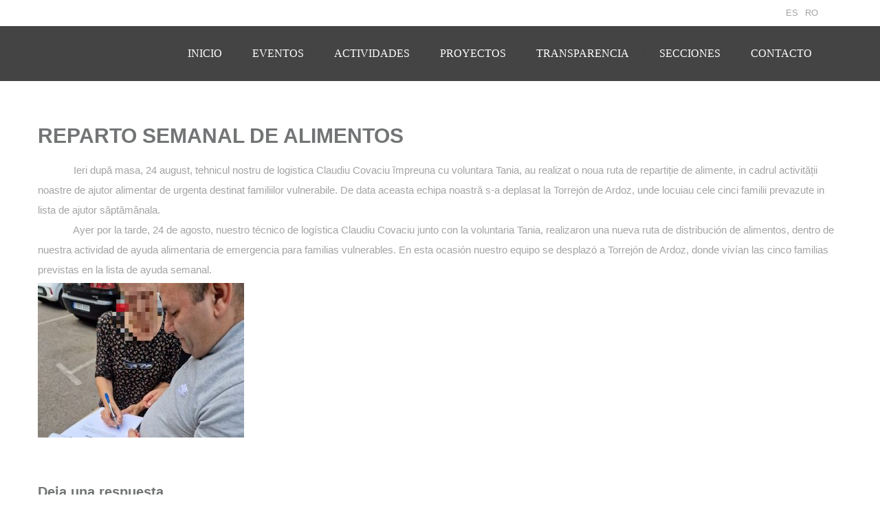

--- FILE ---
content_type: text/html; charset=UTF-8
request_url: https://asociacionsalva.org/reparto-semanal-de-alimentos/
body_size: 29309
content:
<!DOCTYPE html><html dir="ltr" lang="es" prefix="og: https://ogp.me/ns# fb: http://ogp.me/ns/fb#"><head><script data-no-optimize="1">var litespeed_docref=sessionStorage.getItem("litespeed_docref");litespeed_docref&&(Object.defineProperty(document,"referrer",{get:function(){return litespeed_docref}}),sessionStorage.removeItem("litespeed_docref"));</script> <meta charset="UTF-8"><meta name="author" content=""><meta name="viewport" content="width=device-width, initial-scale=1.0"><title>REPARTO SEMANAL DE ALIMENTOS - Salva</title><meta name="description" content="Ieri după masa, 24 august, tehnicul nostru de logistica Claudiu Covaciu împreuna cu voluntara Tania, au realizat o noua ruta de repartiție de alimente." /><meta name="robots" content="max-image-preview:large" /><meta name="author" content="Ica Tomi"/><link rel="canonical" href="https://asociacionsalva.org/reparto-semanal-de-alimentos/" /><meta name="generator" content="All in One SEO (AIOSEO) 4.9.3" /><meta property="og:locale" content="es_ES" /><meta property="og:site_name" content="Salva - Asociación Hispano-Rumana Salva" /><meta property="og:type" content="article" /><meta property="og:title" content="REPARTO SEMANAL DE ALIMENTOS - Salva" /><meta property="og:description" content="Ieri după masa, 24 august, tehnicul nostru de logistica Claudiu Covaciu împreuna cu voluntara Tania, au realizat o noua ruta de repartiție de alimente." /><meta property="og:url" content="https://asociacionsalva.org/reparto-semanal-de-alimentos/" /><meta property="article:published_time" content="2022-08-25T10:13:15+00:00" /><meta property="article:modified_time" content="2022-09-05T15:31:29+00:00" /><meta property="article:publisher" content="https://www.facebook.com/asociacionhispanorumanasalva" /><meta name="twitter:card" content="summary_large_image" /><meta name="twitter:site" content="@salva_2017" /><meta name="twitter:title" content="REPARTO SEMANAL DE ALIMENTOS - Salva" /><meta name="twitter:description" content="Ieri după masa, 24 august, tehnicul nostru de logistica Claudiu Covaciu împreuna cu voluntara Tania, au realizat o noua ruta de repartiție de alimente." /><meta name="twitter:creator" content="@salva_2017" /> <script type="application/ld+json" class="aioseo-schema">{"@context":"https:\/\/schema.org","@graph":[{"@type":"BlogPosting","@id":"https:\/\/asociacionsalva.org\/reparto-semanal-de-alimentos\/#blogposting","name":"REPARTO SEMANAL DE ALIMENTOS - Salva","headline":"REPARTO SEMANAL DE ALIMENTOS","author":{"@id":"https:\/\/asociacionsalva.org\/author\/ica-tomi\/#author"},"publisher":{"@id":"https:\/\/asociacionsalva.org\/#organization"},"image":{"@type":"ImageObject","url":"https:\/\/asociacionsalva.org\/wp-content\/uploads\/2022\/08\/301329895_2621414171325528_6466998850927905579_n.jpg","width":1198,"height":899},"datePublished":"2022-08-25T11:13:15+01:00","dateModified":"2022-09-05T17:31:29+01:00","inLanguage":"es-ES","mainEntityOfPage":{"@id":"https:\/\/asociacionsalva.org\/reparto-semanal-de-alimentos\/#webpage"},"isPartOf":{"@id":"https:\/\/asociacionsalva.org\/reparto-semanal-de-alimentos\/#webpage"},"articleSection":"A PROTEJA, Ayuda Alimentaria"},{"@type":"BreadcrumbList","@id":"https:\/\/asociacionsalva.org\/reparto-semanal-de-alimentos\/#breadcrumblist","itemListElement":[{"@type":"ListItem","@id":"https:\/\/asociacionsalva.org#listItem","position":1,"name":"Home","item":"https:\/\/asociacionsalva.org","nextItem":{"@type":"ListItem","@id":"https:\/\/asociacionsalva.org\/category\/actividades\/#listItem","name":"ACTIVIDADES"}},{"@type":"ListItem","@id":"https:\/\/asociacionsalva.org\/category\/actividades\/#listItem","position":2,"name":"ACTIVIDADES","item":"https:\/\/asociacionsalva.org\/category\/actividades\/","nextItem":{"@type":"ListItem","@id":"https:\/\/asociacionsalva.org\/category\/actividades\/sociales\/#listItem","name":"Sociales"},"previousItem":{"@type":"ListItem","@id":"https:\/\/asociacionsalva.org#listItem","name":"Home"}},{"@type":"ListItem","@id":"https:\/\/asociacionsalva.org\/category\/actividades\/sociales\/#listItem","position":3,"name":"Sociales","item":"https:\/\/asociacionsalva.org\/category\/actividades\/sociales\/","nextItem":{"@type":"ListItem","@id":"https:\/\/asociacionsalva.org\/category\/actividades\/sociales\/ayuda-alimentaria\/#listItem","name":"Ayuda Alimentaria"},"previousItem":{"@type":"ListItem","@id":"https:\/\/asociacionsalva.org\/category\/actividades\/#listItem","name":"ACTIVIDADES"}},{"@type":"ListItem","@id":"https:\/\/asociacionsalva.org\/category\/actividades\/sociales\/ayuda-alimentaria\/#listItem","position":4,"name":"Ayuda Alimentaria","item":"https:\/\/asociacionsalva.org\/category\/actividades\/sociales\/ayuda-alimentaria\/","nextItem":{"@type":"ListItem","@id":"https:\/\/asociacionsalva.org\/reparto-semanal-de-alimentos\/#listItem","name":"REPARTO SEMANAL DE ALIMENTOS"},"previousItem":{"@type":"ListItem","@id":"https:\/\/asociacionsalva.org\/category\/actividades\/sociales\/#listItem","name":"Sociales"}},{"@type":"ListItem","@id":"https:\/\/asociacionsalva.org\/reparto-semanal-de-alimentos\/#listItem","position":5,"name":"REPARTO SEMANAL DE ALIMENTOS","previousItem":{"@type":"ListItem","@id":"https:\/\/asociacionsalva.org\/category\/actividades\/sociales\/ayuda-alimentaria\/#listItem","name":"Ayuda Alimentaria"}}]},{"@type":"Organization","@id":"https:\/\/asociacionsalva.org\/#organization","name":"Asociacion Hispano Rumana SALVA","description":"Asociaci\u00f3n Hispano-Rumana Salva","url":"https:\/\/asociacionsalva.org\/","telephone":"+34600476397","logo":{"@type":"ImageObject","url":"https:\/\/asociacionsalva.org\/wp-content\/uploads\/2022\/05\/logo_corto.jpg","@id":"https:\/\/asociacionsalva.org\/reparto-semanal-de-alimentos\/#organizationLogo","width":512,"height":512},"image":{"@id":"https:\/\/asociacionsalva.org\/reparto-semanal-de-alimentos\/#organizationLogo"},"sameAs":["https:\/\/www.facebook.com\/asociacionhispanorumanasalva","https:\/\/twitter.com\/salva_2017","https:\/\/www.instagram.com\/asociacionsalva\/?hl=es","https:\/\/www.youtube.com\/channel\/UCj0bL00eLtqBPphWSVve4zg\/featured"]},{"@type":"Person","@id":"https:\/\/asociacionsalva.org\/author\/ica-tomi\/#author","url":"https:\/\/asociacionsalva.org\/author\/ica-tomi\/","name":"Ica Tomi","image":{"@type":"ImageObject","@id":"https:\/\/asociacionsalva.org\/reparto-semanal-de-alimentos\/#authorImage","url":"https:\/\/asociacionsalva.org\/wp-content\/litespeed\/avatar\/02f46e766360ec1d5bf3f5c16520be6a.jpg?ver=1768954191","width":96,"height":96,"caption":"Ica Tomi"}},{"@type":"WebPage","@id":"https:\/\/asociacionsalva.org\/reparto-semanal-de-alimentos\/#webpage","url":"https:\/\/asociacionsalva.org\/reparto-semanal-de-alimentos\/","name":"REPARTO SEMANAL DE ALIMENTOS - Salva","description":"Ieri dup\u0103 masa, 24 august, tehnicul nostru de logistica Claudiu Covaciu \u00eempreuna cu voluntara Tania, au realizat o noua ruta de reparti\u021bie de alimente.","inLanguage":"es-ES","isPartOf":{"@id":"https:\/\/asociacionsalva.org\/#website"},"breadcrumb":{"@id":"https:\/\/asociacionsalva.org\/reparto-semanal-de-alimentos\/#breadcrumblist"},"author":{"@id":"https:\/\/asociacionsalva.org\/author\/ica-tomi\/#author"},"creator":{"@id":"https:\/\/asociacionsalva.org\/author\/ica-tomi\/#author"},"image":{"@type":"ImageObject","url":"https:\/\/asociacionsalva.org\/wp-content\/uploads\/2022\/08\/301329895_2621414171325528_6466998850927905579_n.jpg","@id":"https:\/\/asociacionsalva.org\/reparto-semanal-de-alimentos\/#mainImage","width":1198,"height":899},"primaryImageOfPage":{"@id":"https:\/\/asociacionsalva.org\/reparto-semanal-de-alimentos\/#mainImage"},"datePublished":"2022-08-25T11:13:15+01:00","dateModified":"2022-09-05T17:31:29+01:00"},{"@type":"WebSite","@id":"https:\/\/asociacionsalva.org\/#website","url":"https:\/\/asociacionsalva.org\/","name":"Salva","description":"Asociaci\u00f3n Hispano-Rumana Salva","inLanguage":"es-ES","publisher":{"@id":"https:\/\/asociacionsalva.org\/#organization"}}]}</script>  <script id="google_gtagjs-js-consent-mode-data-layer" type="litespeed/javascript">window.dataLayer=window.dataLayer||[];function gtag(){dataLayer.push(arguments)}
gtag('consent','default',{"ad_personalization":"denied","ad_storage":"denied","ad_user_data":"denied","analytics_storage":"denied","functionality_storage":"denied","security_storage":"denied","personalization_storage":"denied","region":["AT","BE","BG","CH","CY","CZ","DE","DK","EE","ES","FI","FR","GB","GR","HR","HU","IE","IS","IT","LI","LT","LU","LV","MT","NL","NO","PL","PT","RO","SE","SI","SK"],"wait_for_update":500});window._googlesitekitConsentCategoryMap={"statistics":["analytics_storage"],"marketing":["ad_storage","ad_user_data","ad_personalization"],"functional":["functionality_storage","security_storage"],"preferences":["personalization_storage"]};window._googlesitekitConsents={"ad_personalization":"denied","ad_storage":"denied","ad_user_data":"denied","analytics_storage":"denied","functionality_storage":"denied","security_storage":"denied","personalization_storage":"denied","region":["AT","BE","BG","CH","CY","CZ","DE","DK","EE","ES","FI","FR","GB","GR","HR","HU","IE","IS","IT","LI","LT","LU","LV","MT","NL","NO","PL","PT","RO","SE","SI","SK"],"wait_for_update":500}</script> <link rel='dns-prefetch' href='//www.googletagmanager.com' /><link rel='dns-prefetch' href='//fonts.googleapis.com' /><link rel="alternate" type="application/rss+xml" title="Salva &raquo; Feed" href="https://asociacionsalva.org/feed/" /><link rel="alternate" type="application/rss+xml" title="Salva &raquo; Feed de los comentarios" href="https://asociacionsalva.org/comments/feed/" /><link rel="alternate" type="text/calendar" title="Salva &raquo; iCal Feed" href="https://asociacionsalva.org/eventos/?ical=1" /><link rel="alternate" type="application/rss+xml" title="Salva &raquo; Comentario REPARTO SEMANAL DE ALIMENTOS del feed" href="https://asociacionsalva.org/reparto-semanal-de-alimentos/feed/" /><link rel="alternate" title="oEmbed (JSON)" type="application/json+oembed" href="https://asociacionsalva.org/wp-json/oembed/1.0/embed?url=https%3A%2F%2Fasociacionsalva.org%2Freparto-semanal-de-alimentos%2F" /><link rel="alternate" title="oEmbed (XML)" type="text/xml+oembed" href="https://asociacionsalva.org/wp-json/oembed/1.0/embed?url=https%3A%2F%2Fasociacionsalva.org%2Freparto-semanal-de-alimentos%2F&#038;format=xml" /><style>.lazyload,
			.lazyloading {
				max-width: 100%;
			}</style><style id='wp-img-auto-sizes-contain-inline-css' type='text/css'>img:is([sizes=auto i],[sizes^="auto," i]){contain-intrinsic-size:3000px 1500px}
/*# sourceURL=wp-img-auto-sizes-contain-inline-css */</style><style id="litespeed-ccss">ul{box-sizing:border-box}:root{--wp--preset--font-size--normal:16px;--wp--preset--font-size--huge:42px}.aligncenter{clear:both}body{--wp--preset--color--black:#000;--wp--preset--color--cyan-bluish-gray:#abb8c3;--wp--preset--color--white:#fff;--wp--preset--color--pale-pink:#f78da7;--wp--preset--color--vivid-red:#cf2e2e;--wp--preset--color--luminous-vivid-orange:#ff6900;--wp--preset--color--luminous-vivid-amber:#fcb900;--wp--preset--color--light-green-cyan:#7bdcb5;--wp--preset--color--vivid-green-cyan:#00d084;--wp--preset--color--pale-cyan-blue:#8ed1fc;--wp--preset--color--vivid-cyan-blue:#0693e3;--wp--preset--color--vivid-purple:#9b51e0;--wp--preset--gradient--vivid-cyan-blue-to-vivid-purple:linear-gradient(135deg,rgba(6,147,227,1) 0%,#9b51e0 100%);--wp--preset--gradient--light-green-cyan-to-vivid-green-cyan:linear-gradient(135deg,#7adcb4 0%,#00d082 100%);--wp--preset--gradient--luminous-vivid-amber-to-luminous-vivid-orange:linear-gradient(135deg,rgba(252,185,0,1) 0%,rgba(255,105,0,1) 100%);--wp--preset--gradient--luminous-vivid-orange-to-vivid-red:linear-gradient(135deg,rgba(255,105,0,1) 0%,#cf2e2e 100%);--wp--preset--gradient--very-light-gray-to-cyan-bluish-gray:linear-gradient(135deg,#eee 0%,#a9b8c3 100%);--wp--preset--gradient--cool-to-warm-spectrum:linear-gradient(135deg,#4aeadc 0%,#9778d1 20%,#cf2aba 40%,#ee2c82 60%,#fb6962 80%,#fef84c 100%);--wp--preset--gradient--blush-light-purple:linear-gradient(135deg,#ffceec 0%,#9896f0 100%);--wp--preset--gradient--blush-bordeaux:linear-gradient(135deg,#fecda5 0%,#fe2d2d 50%,#6b003e 100%);--wp--preset--gradient--luminous-dusk:linear-gradient(135deg,#ffcb70 0%,#c751c0 50%,#4158d0 100%);--wp--preset--gradient--pale-ocean:linear-gradient(135deg,#fff5cb 0%,#b6e3d4 50%,#33a7b5 100%);--wp--preset--gradient--electric-grass:linear-gradient(135deg,#caf880 0%,#71ce7e 100%);--wp--preset--gradient--midnight:linear-gradient(135deg,#020381 0%,#2874fc 100%);--wp--preset--duotone--dark-grayscale:url('#wp-duotone-dark-grayscale');--wp--preset--duotone--grayscale:url('#wp-duotone-grayscale');--wp--preset--duotone--purple-yellow:url('#wp-duotone-purple-yellow');--wp--preset--duotone--blue-red:url('#wp-duotone-blue-red');--wp--preset--duotone--midnight:url('#wp-duotone-midnight');--wp--preset--duotone--magenta-yellow:url('#wp-duotone-magenta-yellow');--wp--preset--duotone--purple-green:url('#wp-duotone-purple-green');--wp--preset--duotone--blue-orange:url('#wp-duotone-blue-orange');--wp--preset--font-size--small:13px;--wp--preset--font-size--medium:20px;--wp--preset--font-size--large:36px;--wp--preset--font-size--x-large:42px}body{margin:0;padding:0}.nd_options_container{width:1200px;margin:auto;padding:0}.nd_options_clearfix:after{content:"";display:block;height:0;clear:both;visibility:hidden}.nd_options_section{width:100%;float:left}.nd_options_grid_6,.nd_options_grid_12{padding:15px;float:left;display:inline;box-sizing:border-box}.nd_options_grid_6{width:50%}.nd_options_grid_12{width:100%}.nd_options_text_align_center{text-align:center}.nd_options_text_align_right{text-align:right}.nd_options_font_size_14{font-size:14px;line-height:14px}.nd_options_height_50{height:50px}.nd_options_height_20{height:20px}.nd_options_height_10{height:10px}.nd_options_height_100_percentage{height:100%}.nd_options_width_300{width:300px}.nd_options_width_100_percentage{width:100%}.nd_options_bg_greydark_alpha_9{background-color:rgba(101,100,96,.9)}.nd_options_margin_left_10{margin-left:10px}.nd_options_margin_left_20{margin-left:20px}.nd_options_padding_15{padding:15px}.nd_options_padding_40{padding:40px}.nd_options_padding_botttom_10{padding-bottom:10px}.nd_options_padding_top_10{padding-top:10px}.nd_options_box_sizing_border_box{box-sizing:border-box}.nd_options_display_inline_block{display:inline-block}.nd_options_display_none{display:none}.nd_options_display_table{display:table}.nd_options_display_table_cell{display:table-cell}.nd_options_vertical_align_middle{vertical-align:middle}.nd_options_float_left{float:left}.nd_options_float_right{float:right}.nd_options_position_absolute{position:absolute}.nd_options_position_relative{position:relative}.nd_options_position_fixed{position:fixed}.nd_options_right_300_negative{right:-300px}.nd_options_right_20{right:20px}.nd_options_left_15{left:15px}.nd_options_top_20{top:20px}.nd_options_overflow_hidden{overflow:hidden}.nd_options_overflow_y_auto{overflow-y:auto}.nd_options_z_index_1_negative{z-index:-1}.nd_options_z_index_10{z-index:10}.nd_options_z_index_999{z-index:999}.nd_options_opacity_0{opacity:0}@media only screen and (min-width:960px) and (max-width:1199px){.nd_options_container{width:960px}.nd_options_grid_6,.nd_options_grid_12{width:100%}}@media only screen and (min-width:768px) and (max-width:959px){.nd_options_container{width:748px}.nd_options_grid_6,.nd_options_grid_12{width:100%}}@media only screen and (min-width:480px) and (max-width:767px){body{-webkit-text-size-adjust:none}.nd_options_container{width:460px}.nd_options_grid_6,.nd_options_grid_12{width:100%}}@media only screen and (min-width:320px) and (max-width:479px){body{-webkit-text-size-adjust:none}.nd_options_container{width:300px}.nd_options_grid_6,.nd_options_grid_12{width:100%}}@media only screen and (min-width:320px) and (max-width:1199px){.nd_options_display_none_all_responsive{display:none}.nd_options_padding_top_0_responsive{padding-top:0}.nd_options_padding_bottom_0_responsive{padding-bottom:0}.nd_options_display_block_responsive{display:block}.nd_options_display_inline_block_responsive{display:inline-block}.nd_options_text_align_center_responsive{text-align:center}.nd_options_float_none_responsive{float:none}}@media only screen and (min-width:320px) and (max-width:767px){.nd_options_display_none_all_iphone{display:none}}.aligncenter{display:block;margin:5px auto 5px auto}body{margin:0;padding:0}#start_nicdark_framework{color:#a3a3a3;font-size:15px;line-height:29px;font-family:'Poppins',sans-serif;overflow-x:hidden}.nicdark_site{float:left;width:100%}p,h1{margin:0;padding:0;font-weight:400}a{text-decoration:none}h1{color:#727475}p,input{color:#a3a3a3}a{color:#a3a3a3}a img{border:0}h1{font-size:30px;line-height:30px}p{font-size:15px;line-height:29px}input{font-size:15px}h1{font-family:'Poppins',sans-serif}p,a,input{font-family:'Poppins',sans-serif}input{background-color:#f9f9f9;outline:0;border:1px solid #f1f1f1;padding:10px 20px;box-sizing:border-box}.nicdark_bg_white{background-color:#fff}@media only screen and (min-width:480px) and (max-width:767px){body{-webkit-text-size-adjust:none}}@media only screen and (min-width:320px) and (max-width:479px){body{-webkit-text-size-adjust:none}}.nd_options_customizer_fonts .nd_options_first_font,.nd_options_customizer_fonts h1{font-family:'Poppins',sans-serif}.nd_options_customizer_fonts,.nd_options_customizer_fonts p,.nd_options_customizer_fonts a,.nd_options_customizer_fonts input,#start_nicdark_framework{font-family:'Poppins',sans-serif}.nd_options_customizer_fonts h1{color:#727475}.nd_options_customizer_fonts,.nd_options_customizer_fonts p,.nd_options_customizer_fonts a,.nd_options_customizer_fonts input{color:#a3a3a3}.nd_options_customizer_forms input[type=submit]{background-color:#135e96;border-width:0;border-color:#135e96;border-radius:30px;border-style:solid;padding:10px 20px;-webkit-appearance:none;color:#fff;font-family:'Poppins',sans-serif}.nd_options_navigation_type .menu li.nd_options_hot_label>a:after{content:"HOT";float:right;background-color:#ce1126;border-radius:3px;color:#fff;font-size:10px;line-height:10px;padding:3px 5px}.nd_options_navigation_search_content_form input[type=search]{background:0 0;border:0;border-bottom:2px solid #fff;color:#fff;font-size:30px;line-height:30px}.nd_options_navigation_search_content_form input[type=search]::-webkit-input-placeholder{color:#fff}.nd_options_navigation_search_content_form input[type=submit]{font-size:25px;line-height:40px;margin-left:20px}.nd_options_navigation_2 div>ul{list-style:none;margin:0;padding:0;text-align:right}.nd_options_navigation_2 div>ul>li{display:inline-block;padding:0}.nd_options_navigation_2 div>ul>li:after{content:"|";display:inline-block;margin:0 20px;color:#444}.nd_options_navigation_2 div>ul>li:last-child:after{content:"";margin:0}.nd_options_navigation_2 div li a{color:#fff;font-size:16px;line-height:16px;font-family:Poppins}.nd_options_navigation_2 div>ul li>ul.sub-menu{z-index:999;position:absolute;margin:0;padding:0;list-style:none;display:none;margin-left:-20px;padding-top:20px;width:190px}.nd_options_navigation_2 div>ul li>ul.sub-menu>li{padding:15px 20px;border-bottom:1px solid #f1f1f1;text-align:left;background-color:#fff;position:relative;box-shadow:0px 2px 5px #f1f1f1;float:left;width:100%;box-sizing:border-box}.nd_options_navigation_2 div>ul li>ul.sub-menu>li:last-child{border-bottom:0 solid #000}.nd_options_navigation_2 div>ul li>ul.sub-menu li a{font-size:14px;color:#727475;float:left;width:100%}.nd_options_navigation_2 div>ul li>ul.sub-menu li>ul.sub-menu{margin-left:170px;top:0;padding-top:0;padding-left:20px}.nd_options_navigation_2_sidebar div>ul{list-style:none;margin:0;padding:0}.nd_options_navigation_2_sidebar div>ul>li{display:inline-block;width:100%;padding:0 0 20px}.nd_options_navigation_2_sidebar div li a{font-family:Poppins}.nd_options_navigation_2_sidebar div li>a{padding:10px 0;display:inline-block;font-size:24px;font-family:Poppins;text-transform:lowercase;color:#fff}.nd_options_navigation_2_sidebar div li>a:first-letter{text-transform:uppercase}.nd_options_navigation_2_sidebar div>ul li>ul.sub-menu{margin:0;padding:0;list-style:none}.nd_options_navigation_2_sidebar div>ul li>ul.sub-menu>li{padding:0 20px;text-align:left}.nd_options_navigation_2_sidebar div>ul li>ul.sub-menu li a{font-size:14px}.nd_options_navigation_top_header_2{font-size:13px;line-height:18px}#nd_options_navigation_top_header_2_left div:last-child div a img{margin-right:0}.nd_options_navigation_2 .menu ul.sub-menu li.menu-item-has-children>a:after{content:"";float:right;border-style:solid;border-width:5px 0 5px 5px;border-color:transparent transparent transparent #727475;margin-top:3px}.lazyload{opacity:0}.nd_options_navigation_2_sticky_move_up{margin-top:-100px}</style><link rel="preload" data-asynced="1" data-optimized="2" as="style" onload="this.onload=null;this.rel='stylesheet'" href="https://asociacionsalva.org/wp-content/litespeed/css/6c9a44226f806325e840559a8e3d1e35.css?ver=9f333" /><script data-optimized="1" type="litespeed/javascript" data-src="https://asociacionsalva.org/wp-content/plugins/litespeed-cache/assets/js/css_async.min.js"></script> <style id='global-styles-inline-css' type='text/css'>:root{--wp--preset--aspect-ratio--square: 1;--wp--preset--aspect-ratio--4-3: 4/3;--wp--preset--aspect-ratio--3-4: 3/4;--wp--preset--aspect-ratio--3-2: 3/2;--wp--preset--aspect-ratio--2-3: 2/3;--wp--preset--aspect-ratio--16-9: 16/9;--wp--preset--aspect-ratio--9-16: 9/16;--wp--preset--color--black: #000000;--wp--preset--color--cyan-bluish-gray: #abb8c3;--wp--preset--color--white: #ffffff;--wp--preset--color--pale-pink: #f78da7;--wp--preset--color--vivid-red: #cf2e2e;--wp--preset--color--luminous-vivid-orange: #ff6900;--wp--preset--color--luminous-vivid-amber: #fcb900;--wp--preset--color--light-green-cyan: #7bdcb5;--wp--preset--color--vivid-green-cyan: #00d084;--wp--preset--color--pale-cyan-blue: #8ed1fc;--wp--preset--color--vivid-cyan-blue: #0693e3;--wp--preset--color--vivid-purple: #9b51e0;--wp--preset--gradient--vivid-cyan-blue-to-vivid-purple: linear-gradient(135deg,rgb(6,147,227) 0%,rgb(155,81,224) 100%);--wp--preset--gradient--light-green-cyan-to-vivid-green-cyan: linear-gradient(135deg,rgb(122,220,180) 0%,rgb(0,208,130) 100%);--wp--preset--gradient--luminous-vivid-amber-to-luminous-vivid-orange: linear-gradient(135deg,rgb(252,185,0) 0%,rgb(255,105,0) 100%);--wp--preset--gradient--luminous-vivid-orange-to-vivid-red: linear-gradient(135deg,rgb(255,105,0) 0%,rgb(207,46,46) 100%);--wp--preset--gradient--very-light-gray-to-cyan-bluish-gray: linear-gradient(135deg,rgb(238,238,238) 0%,rgb(169,184,195) 100%);--wp--preset--gradient--cool-to-warm-spectrum: linear-gradient(135deg,rgb(74,234,220) 0%,rgb(151,120,209) 20%,rgb(207,42,186) 40%,rgb(238,44,130) 60%,rgb(251,105,98) 80%,rgb(254,248,76) 100%);--wp--preset--gradient--blush-light-purple: linear-gradient(135deg,rgb(255,206,236) 0%,rgb(152,150,240) 100%);--wp--preset--gradient--blush-bordeaux: linear-gradient(135deg,rgb(254,205,165) 0%,rgb(254,45,45) 50%,rgb(107,0,62) 100%);--wp--preset--gradient--luminous-dusk: linear-gradient(135deg,rgb(255,203,112) 0%,rgb(199,81,192) 50%,rgb(65,88,208) 100%);--wp--preset--gradient--pale-ocean: linear-gradient(135deg,rgb(255,245,203) 0%,rgb(182,227,212) 50%,rgb(51,167,181) 100%);--wp--preset--gradient--electric-grass: linear-gradient(135deg,rgb(202,248,128) 0%,rgb(113,206,126) 100%);--wp--preset--gradient--midnight: linear-gradient(135deg,rgb(2,3,129) 0%,rgb(40,116,252) 100%);--wp--preset--font-size--small: 13px;--wp--preset--font-size--medium: 20px;--wp--preset--font-size--large: 36px;--wp--preset--font-size--x-large: 42px;--wp--preset--spacing--20: 0.44rem;--wp--preset--spacing--30: 0.67rem;--wp--preset--spacing--40: 1rem;--wp--preset--spacing--50: 1.5rem;--wp--preset--spacing--60: 2.25rem;--wp--preset--spacing--70: 3.38rem;--wp--preset--spacing--80: 5.06rem;--wp--preset--shadow--natural: 6px 6px 9px rgba(0, 0, 0, 0.2);--wp--preset--shadow--deep: 12px 12px 50px rgba(0, 0, 0, 0.4);--wp--preset--shadow--sharp: 6px 6px 0px rgba(0, 0, 0, 0.2);--wp--preset--shadow--outlined: 6px 6px 0px -3px rgb(255, 255, 255), 6px 6px rgb(0, 0, 0);--wp--preset--shadow--crisp: 6px 6px 0px rgb(0, 0, 0);}:where(.is-layout-flex){gap: 0.5em;}:where(.is-layout-grid){gap: 0.5em;}body .is-layout-flex{display: flex;}.is-layout-flex{flex-wrap: wrap;align-items: center;}.is-layout-flex > :is(*, div){margin: 0;}body .is-layout-grid{display: grid;}.is-layout-grid > :is(*, div){margin: 0;}:where(.wp-block-columns.is-layout-flex){gap: 2em;}:where(.wp-block-columns.is-layout-grid){gap: 2em;}:where(.wp-block-post-template.is-layout-flex){gap: 1.25em;}:where(.wp-block-post-template.is-layout-grid){gap: 1.25em;}.has-black-color{color: var(--wp--preset--color--black) !important;}.has-cyan-bluish-gray-color{color: var(--wp--preset--color--cyan-bluish-gray) !important;}.has-white-color{color: var(--wp--preset--color--white) !important;}.has-pale-pink-color{color: var(--wp--preset--color--pale-pink) !important;}.has-vivid-red-color{color: var(--wp--preset--color--vivid-red) !important;}.has-luminous-vivid-orange-color{color: var(--wp--preset--color--luminous-vivid-orange) !important;}.has-luminous-vivid-amber-color{color: var(--wp--preset--color--luminous-vivid-amber) !important;}.has-light-green-cyan-color{color: var(--wp--preset--color--light-green-cyan) !important;}.has-vivid-green-cyan-color{color: var(--wp--preset--color--vivid-green-cyan) !important;}.has-pale-cyan-blue-color{color: var(--wp--preset--color--pale-cyan-blue) !important;}.has-vivid-cyan-blue-color{color: var(--wp--preset--color--vivid-cyan-blue) !important;}.has-vivid-purple-color{color: var(--wp--preset--color--vivid-purple) !important;}.has-black-background-color{background-color: var(--wp--preset--color--black) !important;}.has-cyan-bluish-gray-background-color{background-color: var(--wp--preset--color--cyan-bluish-gray) !important;}.has-white-background-color{background-color: var(--wp--preset--color--white) !important;}.has-pale-pink-background-color{background-color: var(--wp--preset--color--pale-pink) !important;}.has-vivid-red-background-color{background-color: var(--wp--preset--color--vivid-red) !important;}.has-luminous-vivid-orange-background-color{background-color: var(--wp--preset--color--luminous-vivid-orange) !important;}.has-luminous-vivid-amber-background-color{background-color: var(--wp--preset--color--luminous-vivid-amber) !important;}.has-light-green-cyan-background-color{background-color: var(--wp--preset--color--light-green-cyan) !important;}.has-vivid-green-cyan-background-color{background-color: var(--wp--preset--color--vivid-green-cyan) !important;}.has-pale-cyan-blue-background-color{background-color: var(--wp--preset--color--pale-cyan-blue) !important;}.has-vivid-cyan-blue-background-color{background-color: var(--wp--preset--color--vivid-cyan-blue) !important;}.has-vivid-purple-background-color{background-color: var(--wp--preset--color--vivid-purple) !important;}.has-black-border-color{border-color: var(--wp--preset--color--black) !important;}.has-cyan-bluish-gray-border-color{border-color: var(--wp--preset--color--cyan-bluish-gray) !important;}.has-white-border-color{border-color: var(--wp--preset--color--white) !important;}.has-pale-pink-border-color{border-color: var(--wp--preset--color--pale-pink) !important;}.has-vivid-red-border-color{border-color: var(--wp--preset--color--vivid-red) !important;}.has-luminous-vivid-orange-border-color{border-color: var(--wp--preset--color--luminous-vivid-orange) !important;}.has-luminous-vivid-amber-border-color{border-color: var(--wp--preset--color--luminous-vivid-amber) !important;}.has-light-green-cyan-border-color{border-color: var(--wp--preset--color--light-green-cyan) !important;}.has-vivid-green-cyan-border-color{border-color: var(--wp--preset--color--vivid-green-cyan) !important;}.has-pale-cyan-blue-border-color{border-color: var(--wp--preset--color--pale-cyan-blue) !important;}.has-vivid-cyan-blue-border-color{border-color: var(--wp--preset--color--vivid-cyan-blue) !important;}.has-vivid-purple-border-color{border-color: var(--wp--preset--color--vivid-purple) !important;}.has-vivid-cyan-blue-to-vivid-purple-gradient-background{background: var(--wp--preset--gradient--vivid-cyan-blue-to-vivid-purple) !important;}.has-light-green-cyan-to-vivid-green-cyan-gradient-background{background: var(--wp--preset--gradient--light-green-cyan-to-vivid-green-cyan) !important;}.has-luminous-vivid-amber-to-luminous-vivid-orange-gradient-background{background: var(--wp--preset--gradient--luminous-vivid-amber-to-luminous-vivid-orange) !important;}.has-luminous-vivid-orange-to-vivid-red-gradient-background{background: var(--wp--preset--gradient--luminous-vivid-orange-to-vivid-red) !important;}.has-very-light-gray-to-cyan-bluish-gray-gradient-background{background: var(--wp--preset--gradient--very-light-gray-to-cyan-bluish-gray) !important;}.has-cool-to-warm-spectrum-gradient-background{background: var(--wp--preset--gradient--cool-to-warm-spectrum) !important;}.has-blush-light-purple-gradient-background{background: var(--wp--preset--gradient--blush-light-purple) !important;}.has-blush-bordeaux-gradient-background{background: var(--wp--preset--gradient--blush-bordeaux) !important;}.has-luminous-dusk-gradient-background{background: var(--wp--preset--gradient--luminous-dusk) !important;}.has-pale-ocean-gradient-background{background: var(--wp--preset--gradient--pale-ocean) !important;}.has-electric-grass-gradient-background{background: var(--wp--preset--gradient--electric-grass) !important;}.has-midnight-gradient-background{background: var(--wp--preset--gradient--midnight) !important;}.has-small-font-size{font-size: var(--wp--preset--font-size--small) !important;}.has-medium-font-size{font-size: var(--wp--preset--font-size--medium) !important;}.has-large-font-size{font-size: var(--wp--preset--font-size--large) !important;}.has-x-large-font-size{font-size: var(--wp--preset--font-size--x-large) !important;}
/*# sourceURL=global-styles-inline-css */</style><style id='classic-theme-styles-inline-css' type='text/css'>/*! This file is auto-generated */
.wp-block-button__link{color:#fff;background-color:#32373c;border-radius:9999px;box-shadow:none;text-decoration:none;padding:calc(.667em + 2px) calc(1.333em + 2px);font-size:1.125em}.wp-block-file__button{background:#32373c;color:#fff;text-decoration:none}
/*# sourceURL=/wp-includes/css/classic-themes.min.css */</style> <script type="litespeed/javascript" data-src="https://asociacionsalva.org/wp-includes/js/jquery/jquery.min.js" id="jquery-core-js"></script> 
 <script type="litespeed/javascript" data-src="https://www.googletagmanager.com/gtag/js?id=GT-TQR233NH" id="google_gtagjs-js"></script> <script id="google_gtagjs-js-after" type="litespeed/javascript">window.dataLayer=window.dataLayer||[];function gtag(){dataLayer.push(arguments)}
gtag("set","linker",{"domains":["asociacionsalva.org"]});gtag("js",new Date());gtag("set","developer_id.dZTNiMT",!0);gtag("config","GT-TQR233NH")</script> <link rel="https://api.w.org/" href="https://asociacionsalva.org/wp-json/" /><link rel="alternate" title="JSON" type="application/json" href="https://asociacionsalva.org/wp-json/wp/v2/posts/4285" /><link rel="EditURI" type="application/rsd+xml" title="RSD" href="https://asociacionsalva.org/xmlrpc.php?rsd" /><meta name="generator" content="WordPress 6.9" /><link rel='shortlink' href='https://asociacionsalva.org/?p=4285' /><meta name="generator" content="Site Kit by Google 1.170.0" /><style type="text/css">/*START FONTS FAMILY*/
    	.nd_options_customizer_fonts .nd_options_first_font,
    	.nd_options_customizer_fonts h1,
    	.nd_options_customizer_fonts h2,
    	.nd_options_customizer_fonts h3,
    	.nd_options_customizer_fonts h4,
    	.nd_options_customizer_fonts h5,
    	.nd_options_customizer_fonts h6
    	{ font-family: 'Poppins', sans-serif; }

    	.nd_options_customizer_fonts,
    	.nd_options_customizer_fonts .nd_options_second_font,
    	.nd_options_customizer_fonts p,
    	.nd_options_customizer_fonts a,
    	.nd_options_customizer_fonts select,
    	.nd_options_customizer_fonts textarea,
    	.nd_options_customizer_fonts label,
    	.nd_options_customizer_fonts input,
    	#start_nicdark_framework
    	{ font-family: 'Poppins', sans-serif; }

    	.nd_options_customizer_fonts .nd_options_second_font_important
    	{ font-family: 'Poppins', sans-serif !important; }

    	.nd_options_customizer_fonts .nd_options_third_font
    	{ font-family: 'Poppins', sans-serif; }


    	/*START FONTS COLOR*/
    	.nd_options_customizer_fonts .nd_options_color_greydark,
    	.nd_options_customizer_fonts h1,
    	.nd_options_customizer_fonts h2,
    	.nd_options_customizer_fonts h3,
    	.nd_options_customizer_fonts h4,
    	.nd_options_customizer_fonts h5,
    	.nd_options_customizer_fonts h6
    	{ color: #727475; }
    	.nd_options_customizer_fonts .nd_options_color_greydark_important
    	{ color: #727475 !important; }

    	/*PLACEHOLDER*/
    	.nd_options_customizer_fonts .nd_options_placeholder_color_greydark_important::-webkit-input-placeholder { color: #727475 !important; }
		.nd_options_customizer_fonts .nd_options_placeholder_color_greydark_important::-moz-placeholder { color: #727475 !important; }
		.nd_options_customizer_fonts .nd_options_placeholder_color_greydark_important:-ms-input-placeholder { color: #727475 !important; }
		.nd_options_customizer_fonts .nd_options_placeholder_color_greydark_important:-moz-placeholder { color: #727475 !important; }

    	.nd_options_customizer_fonts,
    	.nd_options_customizer_fonts .nd_options_color_grey,
    	.nd_options_customizer_fonts p,
    	.nd_options_customizer_fonts a,
    	.nd_options_customizer_fonts select,
    	.nd_options_customizer_fonts textarea,
    	.nd_options_customizer_fonts label,
    	.nd_options_customizer_fonts input
    	{ color: #a3a3a3; }

    	.nd_options_color_grey_important { color: #a3a3a3 !important; }


    	/*compatibility with plugin Learning*/
    	#nd_learning_calendar_single_course .ui-datepicker-title {
    		font-family: 'Poppins', sans-serif;
    		color: #727475;	
    	}
    	#nd_learning_calendar_single_course .ui-datepicker-calendar th {
    		color: #727475;	
    	}</style><style type="text/css">/*START FORMS STYLES*/
    	.nd_options_customizer_forms span.wpcf7-not-valid-tip,
    	.nd_options_customizer_forms .wpcf7-response-output.wpcf7-validation-errors,
    	.wpcf7-response-output
    	{ 
    		background-color: #d55342; 
    		border-width: 0px !important;
    		border-color: #ffffff !important;
    		border-radius: 0px;
    		border-style: solid;
    		padding: 10px !important;
    		color: #ffffff;
    		margin: 10px 0px 10px 0px !important;
    		font-size: 13px;
    		line-height: 20px;
    	}
    	.nd_options_customizer_forms .wpcf7-response-output.wpcf7-mail-sent-ok
    	{ 
    		background-color: #00baa3; 
    		border-width: 0px;
    		border-color: #ffffff;
    		border-radius: 0px;
    		border-style: solid;
    		padding: 10px;
    		color: #ffffff;
    		margin: 0px;
    		margin-top: 10px;
    		font-size: 13px;
    		line-height: 20px;
    	}


    	/*new compatibility*/
    	.nd_options_customizer_forms .wpcf7 form.sent .wpcf7-response-output {
    		background-color: #00baa3; 
    		border-width: 0px;
    		border-color: #ffffff;
    		border-radius: 0px;
    		border-style: solid;
    		padding: 10px;
    		color: #ffffff;
    		margin: 0px;
    		margin-top: 10px;
    		font-size: 13px;
    		line-height: 20px;
    	}</style><style type="text/css">/*START FORMS STYLES*/
    	.nd_options_customizer_forms input[type="text"],
    	.nd_options_customizer_forms input[type="email"],
    	.nd_options_customizer_forms input[type="url"],
    	.nd_options_customizer_forms input[type="tel"],
    	.nd_options_customizer_forms input[type="number"],
    	.nd_options_customizer_forms input[type="date"],
    	.nd_options_customizer_forms input[type="file"],
    	.nd_options_customizer_forms input[type="password"],
    	.nd_options_customizer_forms select,
    	.nd_options_customizer_forms textarea,
    	.StripeElement

    	{ 
    		background-color: #f9f9f9; 
    		border-width: 1px;
    		border-color: #f1f1f1;
    		border-radius: 0px;
    		border-style: solid;
    		padding: 15px 20px;
    		-webkit-appearance: none;
    		color: #a3a3a3 !important;

    		    	}


    	.nd_options_customizer_forms input[type="text"]::-webkit-input-placeholder,
    	.nd_options_customizer_forms input[type="email"]::-webkit-input-placeholder,
    	.nd_options_customizer_forms input[type="url"]::-webkit-input-placeholder, 
    	.nd_options_customizer_forms input[type="tel"]::-webkit-input-placeholder ,
    	.nd_options_customizer_forms input[type="password"]::-webkit-input-placeholder ,
    	.nd_options_customizer_forms input[type="number"]::-webkit-input-placeholder,
    	.nd_options_customizer_forms textarea::-webkit-input-placeholder  {
    		color: #a3a3a3 !important;	
    	}


    	.nd_options_customizer_forms select {
    		cursor: pointer;
    	}

    	.nd_options_customizer_forms select option {
    		padding: 15px 20px;	
    	}</style><style type="text/css">/*START FORMS STYLES*/
    	.nd_options_customizer_forms input[type="submit"],
    	.nd_options_customizer_forms button[type="submit"],
    	.give-btn.give-btn-modal
    	{ 
    		background-color: #135e96; 
    		border-width: 0px;
    		border-color: #135e96;
    		border-radius: 30px;
    		border-style: solid;
    		padding: 10px 20px;
    		-webkit-appearance: none;
    		color: #ffffff;
    		cursor: pointer;
    		font-family: 'Poppins', sans-serif;

    	}</style><style type="text/css">.nd_options_cursor_default_a > a { cursor: default; }
		.nd_options_customizer_labels_color_new { background-color: #fcd116; }
		
		/*hot*/
		.nd_options_navigation_type .menu li.nd_options_hot_label > a:after,
		#nd_options_header_5 .menu li.nd_options_hot_label > a:after,
		#nd_options_header_6 .menu li.nd_options_hot_label > a:after { content: "HOT"; float: right; background-color: #ce1126; border-radius: 3px; color: #fff; font-size: 10px; line-height: 10px; padding: 3px 5px; }
		
		/*best*/
		.nd_options_navigation_type .menu li.nd_options_best_label > a:after,
		#nd_options_header_5 .menu li.nd_options_best_label > a:after,
		#nd_options_header_6 .menu li.nd_options_best_label > a:after { content: "BEST"; float: right; background-color: #002b7f; border-radius: 3px; color: #fff; font-size: 10px; line-height: 10px; padding: 3px 5px; }
		
		/*new*/
		.nd_options_navigation_type .menu li.nd_options_new_label > a:after,
		#nd_options_header_5 .menu li.nd_options_new_label > a:after,
		#nd_options_header_6 .menu li.nd_options_new_label > a:after { content: "NEW"; float: right; background-color: #fcd116; border-radius: 3px; color: #fff; font-size: 10px; line-height: 10px; padding: 3px 5px; }
		
		/*slide*/
		.nd_options_navigation_type .menu li.nd_options_slide_label > a:after,
		#nd_options_header_5 .menu li.nd_options_slide_label > a:after,
		#nd_options_header_6 .menu li.nd_options_slide_label > a:after { content: "SLIDE"; float: right; background-color: #ce1126; border-radius: 3px; color: #fff; font-size: 10px; line-height: 10px; padding: 3px 5px; }

		/*demo*/
		.nd_options_navigation_type .menu li.nd_options_demo_label > a:after,
		#nd_options_header_5 .menu li.nd_options_demo_label > a:after,
		#nd_options_header_6 .menu li.nd_options_demo_label > a:after { content: "DEMO"; float: right; background-color: #ce1126; border-radius: 3px; color: #fff; font-size: 10px; line-height: 10px; padding: 3px 5px; }

		/*all*/
		#nd_options_header_6 .menu li.nd_options_hot_label > a:after,
		#nd_options_header_6 .menu li.nd_options_best_label > a:after,
		#nd_options_header_6 .menu li.nd_options_new_label > a:after,
		#nd_options_header_6 .menu li.nd_options_slide_label > a:after,
		#nd_options_header_6 .menu li.nd_options_demo_label > a:after { padding: 5px 5px 3px 5px; border-radius: 0px; letter-spacing: 1px; }

		/*all*/
		.nd_elements_navigation_sidebar_content .menu li.nd_options_new_label > a:after,
		.nd_elements_navigation_sidebar_content .menu li.nd_options_hot_label > a:after,
		.nd_elements_navigation_sidebar_content .menu li.nd_options_best_label > a:after,
		.nd_elements_navigation_sidebar_content .menu li.nd_options_slide_label > a:after,
		.nd_elements_navigation_sidebar_content .menu li.nd_options_demo_label > a:after { display: none; }</style><style type="text/css">.nd_options_navigation_search_content_form {  }
		.nd_options_navigation_search_content_form input[type="search"] { 
			background: none;
			border: 0px;
			border-bottom: 2px solid #fff;
			color: #fff;
			font-size: 30px;
			line-height: 30px;
		}
		.nd_options_navigation_search_content_form input[type="search"]::-webkit-input-placeholder { color: #fff; }
		.nd_options_navigation_search_content_form input[type="submit"]{ 
			font-size: 25px;
		    line-height: 40px;
		    margin-left: 20px;
		}</style><style type="text/css">.nd_options_navigation_2 div > ul { list-style: none; margin: 0px; padding: 0px; text-align: right; }
	.nd_options_navigation_2 div > ul > li { display: inline-block; padding: 0px; }
	.nd_options_navigation_2 div > ul > li:after { content: "|"; display: inline-block; margin: 0px 20px; color: #444444; }
	.nd_options_navigation_2 div > ul > li:last-child:after { content: ""; margin: 0px; }
	.nd_options_navigation_2 div li a { color: #ffffff; font-size: 16px; line-height: 16px; font-family: Poppins; }
	.nd_options_navigation_2 div > ul li:hover > ul.sub-menu { display: block; }
	.nd_options_navigation_2 div > ul li > ul.sub-menu { z-index: 999; position: absolute; margin: 0px; padding: 0px; list-style: none; display: none; margin-left: -20px; padding-top: 20px; width: 190px; }
	.nd_options_navigation_2 div > ul li > ul.sub-menu > li { padding: 15px 20px; border-bottom: 1px solid #f1f1f1; text-align: left; background-color: #fff; position: relative; box-shadow: 0px 2px 5px #f1f1f1; float: left; width: 100%; box-sizing:border-box; }
	.nd_options_navigation_2 div > ul li > ul.sub-menu > li:hover { background-color: #f9f9f9;  }
	.nd_options_navigation_2 div > ul li > ul.sub-menu > li:last-child { border-bottom: 0px solid #000; }
	.nd_options_navigation_2 div > ul li > ul.sub-menu li a { font-size: 14px; color: #727475; float: left; width: 100%; }
	.nd_options_navigation_2 div > ul li > ul.sub-menu li > ul.sub-menu { margin-left: 170px; top: 0; padding-top: 0; padding-left: 20px; }
	/*responsive*/
	.nd_options_navigation_2_sidebar div > ul { list-style: none; margin: 0px; padding: 0px; }
	.nd_options_navigation_2_sidebar div > ul > li { display: inline-block; width: 100%; padding: 0px 0px 20px 0px; }
	.nd_options_navigation_2_sidebar div li a { font-family: Poppins; }
	.nd_options_navigation_2_sidebar div li > a { padding: 10px 0px; display: inline-block; font-size: 24px; font-family: Poppins; text-transform: lowercase; color: #fff; }
	.nd_options_navigation_2_sidebar div li > a::first-letter { text-transform: uppercase; }
	.nd_options_navigation_2_sidebar div > ul li > ul.sub-menu { margin: 0px; padding: 0px; list-style: none; }
	.nd_options_navigation_2_sidebar div > ul li > ul.sub-menu > li { padding: 0px 20px; text-align: left; }
	.nd_options_navigation_2_sidebar div > ul li > ul.sub-menu li a { font-size: 14px; }
	.nd_options_navigation_2_sidebar_content li.nd_options_customizer_labels_color_new { padding: 0px !important; background-color: transparent !important; }
	/*top header*/
	.nd_options_navigation_top_header_2 { font-size: 13px; line-height: 18px; }
	.nd_options_navigation_top_header_2 > ul { list-style: none; margin: 0px; padding: 0px; }
	.nd_options_navigation_top_header_2 > ul > li { display: inline-block; }
	.nd_options_navigation_top_header_2> ul > li:after { content: "|"; display: inline-block; margin: 0px 15px; font-size: 13px; }
	.nd_options_navigation_top_header_2 > ul > li:last-child:after { content: ""; margin: 0px; }
	.nd_options_navigation_top_header_2 li a { font-size: 13px; }
	.nd_options_navigation_top_header_2 > ul li:hover > ul.nd_options_sub_menu { display: block; }
	.nd_options_navigation_top_header_2 > ul li > ul.nd_options_sub_menu { padding: 10px 0px 0px 15px; position: absolute; margin: 0px; list-style: none; display: none; z-index: 9; }
	.nd_options_navigation_top_header_2 > ul li > ul.nd_options_sub_menu > li { padding: 7px 15px; font-size: 13px; border-bottom: 1px solid #595959; background-color: #444444; }
	.nd_options_navigation_top_header_2 > ul li > ul.nd_options_sub_menu > li:last-child { border-bottom: 0px solid #000; }
   
	#nd_options_navigation_top_header_2_left div:last-child div a img { margin-right: 0px; }
	#nd_options_navigation_top_header_2_right div:last-child div a img { margin-left: 0px; }

	/*arrow for item has children*/
	.nd_options_navigation_2 .menu ul.sub-menu li.menu-item-has-children > a:after { content:""; float: right; border-style: solid; border-width: 5px 0 5px 5px; border-color: transparent transparent transparent #727475; margin-top: 3px; }</style><style type="text/css">/*sidebar*/
        .wpb_widgetised_column .widget { margin-bottom: 40px; }
        .wpb_widgetised_column .widget img, .wpb_widgetised_column .widget select { max-width: 100%; }
        .wpb_widgetised_column .widget h3 { margin-bottom: 20px; font-weight: normal; }

        /*search*/
        .wpb_widgetised_column .widget.widget_search input[type="text"] { width: 100%; }
        .wpb_widgetised_column .widget.widget_search input[type="submit"] { margin-top: 20px; }

        /*list*/
        .wpb_widgetised_column .widget ul { margin: 0px; padding: 0px; list-style: none; }
        .wpb_widgetised_column .widget > ul > li { padding: 10px; border-bottom: 1px solid #f1f1f1; }
        .wpb_widgetised_column .widget > ul > li:last-child { padding-bottom: 0px; border-bottom: 0px solid #f1f1f1; }
        .wpb_widgetised_column .widget ul li { padding: 10px; }
        .wpb_widgetised_column .widget ul.children { padding: 10px; }
        .wpb_widgetised_column .widget ul.children:last-child { padding-bottom: 0px; }

        /*calendar*/
        .wpb_widgetised_column .widget.widget_calendar table { text-align: center; background-color: #fff; width: 100%; border: 1px solid #f1f1f1; line-height: 20px; }
        .wpb_widgetised_column .widget.widget_calendar table th { padding: 10px 5px; }
        .wpb_widgetised_column .widget.widget_calendar table td { padding: 10px 5px; }
        .wpb_widgetised_column .widget.widget_calendar table tbody td a { color: #fff; padding: 5px; border-radius: 3px; }
        .wpb_widgetised_column .widget.widget_calendar table tfoot td a { color: #fff; background-color: #444444; padding: 5px; border-radius: 15px; font-size: 13px; }
        .wpb_widgetised_column .widget.widget_calendar table tfoot td { padding-bottom: 20px; }
        .wpb_widgetised_column .widget.widget_calendar table tfoot td#prev { text-align: right; }
        .wpb_widgetised_column .widget.widget_calendar table tfoot td#next { text-align: left; }
        .wpb_widgetised_column .widget.widget_calendar table caption { font-size: 20px; font-weight: bolder; background-color: #f9f9f9; padding: 20px; border: 1px solid #f1f1f1; border-bottom: 0px; }

        /*color calendar*/
        .wpb_widgetised_column .widget.widget_calendar table thead { color: #727475; }
        .wpb_widgetised_column .widget.widget_calendar table tbody td a { background-color: #135e96; }
        .wpb_widgetised_column .widget.widget_calendar table caption { color: #727475; font-family: 'Poppins', sans-serif; }

        /*menu*/
        .wpb_widgetised_column .widget div ul { margin: 0px; padding: 0px; list-style: none; }
        .wpb_widgetised_column .widget div > ul > li { padding: 10px; border-bottom: 1px solid #f1f1f1; }
        .wpb_widgetised_column .widget div > ul > li:last-child { padding-bottom: 0px; border-bottom: 0px solid #f1f1f1; }
        .wpb_widgetised_column .widget div ul li { padding: 10px; }
        .wpb_widgetised_column .widget div ul.sub-menu { padding: 10px; }
        .wpb_widgetised_column .widget div ul.sub-menu:last-child { padding-bottom: 0px; }

        /*tag*/
        .wpb_widgetised_column .widget.widget_tag_cloud a { padding: 5px 10px; border: 1px solid #f1f1f1; border-radius: 15px; display: inline-block; margin: 5px; margin-left: 0px; font-size: 13px !important; line-height: 20px; }</style><meta name="tec-api-version" content="v1"><meta name="tec-api-origin" content="https://asociacionsalva.org"><link rel="alternate" href="https://asociacionsalva.org/wp-json/tribe/events/v1/" /> <script type="litespeed/javascript">document.documentElement.className=document.documentElement.className.replace('no-js','js')</script> <style>.no-js img.lazyload {
				display: none;
			}

			figure.wp-block-image img.lazyloading {
				min-width: 150px;
			}

			.lazyload,
			.lazyloading {
				--smush-placeholder-width: 100px;
				--smush-placeholder-aspect-ratio: 1/1;
				width: var(--smush-image-width, var(--smush-placeholder-width)) !important;
				aspect-ratio: var(--smush-image-aspect-ratio, var(--smush-placeholder-aspect-ratio)) !important;
			}

						.lazyload, .lazyloading {
				opacity: 0;
			}

			.lazyloaded {
				opacity: 1;
				transition: opacity 400ms;
				transition-delay: 0ms;
			}</style><meta name="google-adsense-platform-account" content="ca-host-pub-2644536267352236"><meta name="google-adsense-platform-domain" content="sitekit.withgoogle.com"><meta name="generator" content="Powered by WPBakery Page Builder - drag and drop page builder for WordPress."/><meta name="generator" content="Powered by Slider Revolution 6.5.14 - responsive, Mobile-Friendly Slider Plugin for WordPress with comfortable drag and drop interface." /><link rel="icon" href="https://asociacionsalva.org/wp-content/uploads/2022/05/cropped-logo_corto-32x32.jpg" sizes="32x32" /><link rel="icon" href="https://asociacionsalva.org/wp-content/uploads/2022/05/cropped-logo_corto-192x192.jpg" sizes="192x192" /><link rel="apple-touch-icon" href="https://asociacionsalva.org/wp-content/uploads/2022/05/cropped-logo_corto-180x180.jpg" /><meta name="msapplication-TileImage" content="https://asociacionsalva.org/wp-content/uploads/2022/05/cropped-logo_corto-270x270.jpg" /> <script type="litespeed/javascript">function setREVStartSize(e){window.RSIW=window.RSIW===undefined?window.innerWidth:window.RSIW;window.RSIH=window.RSIH===undefined?window.innerHeight:window.RSIH;try{var pw=document.getElementById(e.c).parentNode.offsetWidth,newh;pw=pw===0||isNaN(pw)?window.RSIW:pw;e.tabw=e.tabw===undefined?0:parseInt(e.tabw);e.thumbw=e.thumbw===undefined?0:parseInt(e.thumbw);e.tabh=e.tabh===undefined?0:parseInt(e.tabh);e.thumbh=e.thumbh===undefined?0:parseInt(e.thumbh);e.tabhide=e.tabhide===undefined?0:parseInt(e.tabhide);e.thumbhide=e.thumbhide===undefined?0:parseInt(e.thumbhide);e.mh=e.mh===undefined||e.mh==""||e.mh==="auto"?0:parseInt(e.mh,0);if(e.layout==="fullscreen"||e.l==="fullscreen")
newh=Math.max(e.mh,window.RSIH);else{e.gw=Array.isArray(e.gw)?e.gw:[e.gw];for(var i in e.rl)if(e.gw[i]===undefined||e.gw[i]===0)e.gw[i]=e.gw[i-1];e.gh=e.el===undefined||e.el===""||(Array.isArray(e.el)&&e.el.length==0)?e.gh:e.el;e.gh=Array.isArray(e.gh)?e.gh:[e.gh];for(var i in e.rl)if(e.gh[i]===undefined||e.gh[i]===0)e.gh[i]=e.gh[i-1];var nl=new Array(e.rl.length),ix=0,sl;e.tabw=e.tabhide>=pw?0:e.tabw;e.thumbw=e.thumbhide>=pw?0:e.thumbw;e.tabh=e.tabhide>=pw?0:e.tabh;e.thumbh=e.thumbhide>=pw?0:e.thumbh;for(var i in e.rl)nl[i]=e.rl[i]<window.RSIW?0:e.rl[i];sl=nl[0];for(var i in nl)if(sl>nl[i]&&nl[i]>0){sl=nl[i];ix=i}
var m=pw>(e.gw[ix]+e.tabw+e.thumbw)?1:(pw-(e.tabw+e.thumbw))/(e.gw[ix]);newh=(e.gh[ix]*m)+(e.tabh+e.thumbh)}
var el=document.getElementById(e.c);if(el!==null&&el)el.style.height=newh+"px";el=document.getElementById(e.c+"_wrapper");if(el!==null&&el){el.style.height=newh+"px";el.style.display="block"}}catch(e){console.log("Failure at Presize of Slider:"+e)}}</script> <style type="text/css" id="wp-custom-css">.nd_options_navigation_2 div > ul li > ul.sub-menu li > ul.sub-menu {
	top: 0;
	padding-top: 0;
	padding-left: 0px;
	left: 100%;
	margin-left: 0px;
}</style><noscript><style>.wpb_animate_when_almost_visible { opacity: 1; }</style></noscript><meta property="og:locale" content="es_ES"/><meta property="og:site_name" content="Salva"/><meta property="og:title" content="REPARTO SEMANAL DE ALIMENTOS"/><meta property="og:url" content="https://asociacionsalva.org/reparto-semanal-de-alimentos/"/><meta property="og:type" content="article"/><meta property="og:description" content="Ieri după masa, 24 august, tehnicul nostru de logistica Claudiu Covaciu împreuna cu voluntara Tania, au realizat o noua ruta de repartiție de alimente, in cadrul activității noastre de ajutor alimentar de urgenta destinat familiilor vulnerabile. De data aceasta echipa noastră s-a deplasat la Torrejó"/><meta property="og:image" content="https://asociacionsalva.org/wp-content/uploads/2022/08/301329895_2621414171325528_6466998850927905579_n.jpg"/><meta property="og:image:url" content="https://asociacionsalva.org/wp-content/uploads/2022/08/301329895_2621414171325528_6466998850927905579_n.jpg"/><meta property="og:image:secure_url" content="https://asociacionsalva.org/wp-content/uploads/2022/08/301329895_2621414171325528_6466998850927905579_n.jpg"/><meta property="article:published_time" content="2022-08-25T11:13:15+01:00"/><meta property="article:modified_time" content="2022-09-05T17:31:29+01:00" /><meta property="og:updated_time" content="2022-09-05T17:31:29+01:00" /><meta property="article:section" content="A PROTEJA"/><meta property="article:section" content="Ayuda Alimentaria"/><meta property="article:publisher" content="https://www.facebook.com/asociacionhispanorumanasalva/"/><meta name="twitter:title" content="REPARTO SEMANAL DE ALIMENTOS"/><meta name="twitter:url" content="https://asociacionsalva.org/reparto-semanal-de-alimentos/"/><meta name="twitter:description" content="Ieri după masa, 24 august, tehnicul nostru de logistica Claudiu Covaciu împreuna cu voluntara Tania, au realizat o noua ruta de repartiție de alimente, in cadrul activității noastre de ajutor alimentar de urgenta destinat familiilor vulnerabile. De data aceasta echipa noastră s-a deplasat la Torrejó"/><meta name="twitter:image" content="https://asociacionsalva.org/wp-content/uploads/2022/08/301329895_2621414171325528_6466998850927905579_n.jpg"/><meta name="twitter:card" content="summary_large_image"/><meta name="twitter:site" content="@https://twitter.com/salva_2017"/>
<style id='rs-plugin-settings-inline-css' type='text/css'>#rs-demo-id {}
/*# sourceURL=rs-plugin-settings-inline-css */</style></head><body id="start_nicdark_framework" class="wp-singular post-template-default single single-post postid-4285 single-format-standard wp-theme-charityfoundation nd_options_customizer_fonts nd_options_customizer_forms tribe-no-js page-template-charityfoundation wpb-js-composer js-comp-ver-6.8.0 vc_responsive"><div class="nicdark_site nicdark_bg_white  "><div id="nd_options_site_filter"></div> <script type="litespeed/javascript">jQuery(document).ready(function(){jQuery(function($){$('.nd_options_open_navigation_2_sidebar_content,.nd_options_open_navigation_3_sidebar_content,.nd_options_open_navigation_4_sidebar_content,.nd_options_open_navigation_5_sidebar_content').on("click",function(event){$('.nd_options_navigation_2_sidebar_content,.nd_options_navigation_3_sidebar_content,.nd_options_navigation_4_sidebar_content,.nd_options_navigation_5_sidebar_content').css({'right':'0px',})});$('.nd_options_close_navigation_2_sidebar_content,.nd_options_close_navigation_3_sidebar_content,.nd_options_close_navigation_4_sidebar_content,.nd_options_close_navigation_5_sidebar_content').on("click",function(event){$('.nd_options_navigation_2_sidebar_content,.nd_options_navigation_3_sidebar_content,.nd_options_navigation_4_sidebar_content,.nd_options_navigation_5_sidebar_content').css({'right':'-300px'})})})})</script>  <script type="litespeed/javascript">jQuery(document).ready(function(){jQuery(function($){$('.nd_options_navigation_open_search_content').on("click",function(event){$('.nd_options_navigation_search_content').css({'z-index':'9999','opacity':'1',})});$('.nd_options_navigation_close_search_content').on("click",function(event){$('.nd_options_navigation_search_content').css({'z-index':'-1','opacity':'0',})})})})</script> <div class="nd_options_display_table nd_options_transition_all_08_ease nd_options_navigation_search_content nd_options_bg_greydark_alpha_9 nd_options_position_fixed nd_options_width_100_percentage nd_options_height_100_percentage nd_options_z_index_1_negative nd_options_opacity_0"><div class="nd_options_cursor_zoom_out nd_options_navigation_close_search_content nd_options_width_100_percentage nd_options_height_100_percentage nd_options_position_absolute nd_options_z_index_1_negative"></div><div class="nd_options_display_table_cell nd_options_vertical_align_middle nd_options_text_align_center"><form class="nd_options_navigation_search_content_form" method="get" action="https://asociacionsalva.org/">
<input class="nd_options_first_font" type="search" placeholder="Palabra Clave" value="" name="s" />
<input class="" type="submit" value="Buscar" /></form></div></div><div style="background-color: #444444 ;" class="nd_options_navigation_2_sidebar_content nd_options_padding_40 nd_options_box_sizing_border_box nd_options_overflow_hidden nd_options_overflow_y_auto nd_options_transition_all_08_ease nd_options_height_100_percentage nd_options_position_fixed nd_options_width_300 nd_options_right_300_negative nd_options_z_index_999"><img alt="" width="25" class="nd_options_close_navigation_2_sidebar_content nd_options_cursor_pointer nd_options_right_20 nd_options_top_20 nd_options_position_absolute lazyload" data-src="https://asociacionsalva.org/wp-content/plugins/nd-shortcodes/addons/customizer/header/header-2/img/icon-close-white.svg" src="[data-uri]"><div class="nd_options_navigation_2_sidebar"><div class="menu-main-menu-container"><ul id="menu-main-menu" class="menu"><li id="menu-item-1938" class="menu-item menu-item-type-post_type menu-item-object-page menu-item-home menu-item-1938"><a href="https://asociacionsalva.org/">INICIO</a></li><li id="menu-item-1929" class="menu-item menu-item-type-custom menu-item-object-custom menu-item-has-children menu-item-1929"><a href="https://asociacionsalva.org/eventos/">EVENTOS</a><ul class="sub-menu"><li id="menu-item-1926" class="nd_options_hot_label menu-item menu-item-type-custom menu-item-object-custom menu-item-1926"><a href="https://asociacionsalva.org/eventos/">Eventos del Mes</a></li><li id="menu-item-1928" class="menu-item menu-item-type-custom menu-item-object-custom menu-item-1928"><a href="https://asociacionsalva.org/eventos/hoy/">Eventos del día</a></li><li id="menu-item-1927" class="menu-item menu-item-type-custom menu-item-object-custom menu-item-1927"><a href="https://asociacionsalva.org/eventos/lista/">Vista de la lista</a></li></ul></li><li id="menu-item-3505" class="menu-item menu-item-type-post_type menu-item-object-page menu-item-has-children menu-item-3505"><a href="https://asociacionsalva.org/actividades/">ACTIVIDADES</a><ul class="sub-menu"><li id="menu-item-2792" class="menu-item menu-item-type-post_type menu-item-object-page menu-item-has-children menu-item-2792"><a href="https://asociacionsalva.org/actividades/sociales/">Sociales</a><ul class="sub-menu"><li id="menu-item-2795" class="menu-item menu-item-type-post_type menu-item-object-page menu-item-2795"><a href="https://asociacionsalva.org/actividades/sociales/cursos/">Cursos</a></li><li id="menu-item-2808" class="menu-item menu-item-type-post_type menu-item-object-page menu-item-2808"><a href="https://asociacionsalva.org/actividades/sociales/talleres/">Talleres</a></li><li id="menu-item-2805" class="menu-item menu-item-type-post_type menu-item-object-page menu-item-2805"><a href="https://asociacionsalva.org/actividades/sociales/ayuda-alimentaria/">Ayuda Alimentaria</a></li><li id="menu-item-2806" class="menu-item menu-item-type-post_type menu-item-object-page menu-item-2806"><a href="https://asociacionsalva.org/actividades/sociales/mediacion-intercultural/">Mediación Intercultural</a></li><li id="menu-item-2807" class="menu-item menu-item-type-post_type menu-item-object-page menu-item-2807"><a href="https://asociacionsalva.org/actividades/sociales/sesiones-informativas/">Sesiones Informativas</a></li></ul></li><li id="menu-item-2791" class="menu-item menu-item-type-post_type menu-item-object-page menu-item-has-children menu-item-2791"><a href="https://asociacionsalva.org/actividades/culturales/">Culturales</a><ul class="sub-menu"><li id="menu-item-14498" class="menu-item menu-item-type-post_type menu-item-object-page menu-item-14498"><a href="https://asociacionsalva.org/proyectos/2022-2/departamentul-pentru-romanii-de-pretutindeni/">ȘCOALA DE SÂMBĂTĂ ÎN ASOCIAȚIA SALVA</a></li><li id="menu-item-6499" class="menu-item menu-item-type-post_type menu-item-object-page menu-item-6499"><a href="https://asociacionsalva.org/actividades/culturales/club-de-senores-pensionistas/">Club de Señores Pensionistas</a></li><li id="menu-item-2815" class="menu-item menu-item-type-post_type menu-item-object-page menu-item-2815"><a href="https://asociacionsalva.org/actividades/culturales/biblioteca-ludoteca/">Biblioteca/Ludoteca</a></li><li id="menu-item-2817" class="menu-item menu-item-type-post_type menu-item-object-page menu-item-2817"><a href="https://asociacionsalva.org/actividades/culturales/exposiciones/">Exposiciones</a></li><li id="menu-item-2816" class="menu-item menu-item-type-post_type menu-item-object-page menu-item-2816"><a href="https://asociacionsalva.org/actividades/culturales/conciertos/">Eventos culturales</a></li></ul></li></ul></li><li id="menu-item-1943" class="menu-item menu-item-type-post_type menu-item-object-page menu-item-has-children menu-item-1943"><a href="https://asociacionsalva.org/proyectos/">PROYECTOS</a><ul class="sub-menu"><li id="menu-item-13280" class="menu-item menu-item-type-post_type menu-item-object-page menu-item-has-children menu-item-13280"><a href="https://asociacionsalva.org/proyectos/proyectos-2025/">Proyectos 2025</a><ul class="sub-menu"><li id="menu-item-13307" class="menu-item menu-item-type-post_type menu-item-object-page menu-item-13307"><a href="https://asociacionsalva.org/proyectos/proyectos-2025/a-proteja/a-integra/">A INTEGRA</a></li><li id="menu-item-13308" class="menu-item menu-item-type-post_type menu-item-object-page menu-item-13308"><a href="https://asociacionsalva.org/proyectos/proyectos-2025/a-proteja/">A PROTEJA</a></li><li id="menu-item-14497" class="menu-item menu-item-type-post_type menu-item-object-page menu-item-14497"><a href="https://asociacionsalva.org/proyectos/2022-2/departamentul-pentru-romanii-de-pretutindeni/">ȘCOALA DE SÂMBĂTĂ ÎN ASOCIAȚIA SALVA</a></li></ul></li><li id="menu-item-9992" class="menu-item menu-item-type-post_type menu-item-object-page menu-item-has-children menu-item-9992"><a href="https://asociacionsalva.org/proyectos/proyectos-2024/">Proyectos 2024</a><ul class="sub-menu"><li id="menu-item-9994" class="menu-item menu-item-type-post_type menu-item-object-page menu-item-9994"><a href="https://asociacionsalva.org/proyectos/2022-2/a-proteja/">A PROTEJA</a></li><li id="menu-item-9993" class="menu-item menu-item-type-post_type menu-item-object-page menu-item-9993"><a href="https://asociacionsalva.org/proyectos/2022-2/a-integra/">A INTEGRA</a></li><li id="menu-item-11755" class="menu-item menu-item-type-post_type menu-item-object-page menu-item-11755"><a href="https://asociacionsalva.org/proyectos/2022-2/departamentul-pentru-romanii-de-pretutindeni/">ȘCOALA DE SÂMBĂTĂ ÎN ASOCIAȚIA SALVA</a></li><li id="menu-item-13153" class="menu-item menu-item-type-post_type menu-item-object-page menu-item-13153"><a href="https://asociacionsalva.org/proyectos/proyectos-2024/proyecto-proteger-2024/">PROYECTO PROTEGER 24</a></li></ul></li><li id="menu-item-6325" class="menu-item menu-item-type-post_type menu-item-object-page menu-item-has-children menu-item-6325"><a href="https://asociacionsalva.org/proyectos/proyectos-2023/">Proyectos 2023</a><ul class="sub-menu"><li id="menu-item-6328" class="menu-item menu-item-type-post_type menu-item-object-page menu-item-6328"><a href="https://asociacionsalva.org/proyectos/2022-2/a-proteja/">A PROTEJA</a></li><li id="menu-item-6329" class="menu-item menu-item-type-post_type menu-item-object-page menu-item-6329"><a href="https://asociacionsalva.org/proyectos/2022-2/a-integra/">A INTEGRA</a></li><li id="menu-item-6333" class="menu-item menu-item-type-post_type menu-item-object-page menu-item-6333"><a href="https://asociacionsalva.org/proyectos/proyectos-2023/digitalizacion-para-todos/">DIGITALIZACIÓN PARA TODOS</a></li><li id="menu-item-7575" class="menu-item menu-item-type-post_type menu-item-object-page menu-item-7575"><a href="https://asociacionsalva.org/proyectos/2022-2/departamentul-pentru-romanii-de-pretutindeni/">ȘCOALA DE SÂMBĂTĂ ÎN ASOCIAȚIA SALVA</a></li><li id="menu-item-8415" class="menu-item menu-item-type-post_type menu-item-object-page menu-item-8415"><a href="https://asociacionsalva.org/proyectos/proyectos-2023/proyecto-proteger/">PROYECTO PROTEGER</a></li></ul></li><li id="menu-item-3037" class="menu-item menu-item-type-post_type menu-item-object-page menu-item-has-children menu-item-3037"><a href="https://asociacionsalva.org/proyectos/2022-2/">Proyectos 2022</a><ul class="sub-menu"><li id="menu-item-3493" class="menu-item menu-item-type-post_type menu-item-object-page menu-item-3493"><a href="https://asociacionsalva.org/proyectos/2022-2/acoge-e-integra/">ACOGE E INTEGRA</a></li><li id="menu-item-3484" class="menu-item menu-item-type-post_type menu-item-object-page menu-item-3484"><a href="https://asociacionsalva.org/proyectos/2022-2/a-integra/">A INTEGRA</a></li><li id="menu-item-3487" class="menu-item menu-item-type-post_type menu-item-object-page menu-item-3487"><a href="https://asociacionsalva.org/proyectos/2022-2/a-proteja/">A PROTEJA</a></li><li id="menu-item-3490" class="menu-item menu-item-type-post_type menu-item-object-page menu-item-3490"><a href="https://asociacionsalva.org/proyectos/2022-2/convivencias/">CONVIVENCIAS</a></li><li id="menu-item-3496" class="menu-item menu-item-type-post_type menu-item-object-page menu-item-3496"><a href="https://asociacionsalva.org/proyectos/2022-2/dialogos-para/">DIALOGOS PARA LA CONVIVENCIA</a></li><li id="menu-item-5778" class="menu-item menu-item-type-post_type menu-item-object-page menu-item-5778"><a href="https://asociacionsalva.org/proyectos/2022-2/departamentul-pentru-romanii-de-pretutindeni/">ȘCOALA DE SÂMBĂTĂ ÎN ASOCIAȚIA SALVA</a></li></ul></li><li id="menu-item-3038" class="menu-item menu-item-type-post_type menu-item-object-page menu-item-3038"><a href="https://asociacionsalva.org/proyectos/2021-2/">2021</a></li><li id="menu-item-3039" class="menu-item menu-item-type-post_type menu-item-object-page menu-item-3039"><a href="https://asociacionsalva.org/proyectos/2020-2/">2020</a></li><li id="menu-item-3040" class="menu-item menu-item-type-post_type menu-item-object-page menu-item-3040"><a href="https://asociacionsalva.org/proyectos/2019-2/">2019</a></li><li id="menu-item-3041" class="menu-item menu-item-type-post_type menu-item-object-page menu-item-3041"><a href="https://asociacionsalva.org/proyectos/2018-2/">2017 – 2018</a></li><li id="menu-item-3042" class="menu-item menu-item-type-post_type menu-item-object-page menu-item-3042"><a href="https://asociacionsalva.org/proyectos/2013-2017/">2013-2017</a></li></ul></li><li id="menu-item-3653" class="menu-item menu-item-type-post_type menu-item-object-page menu-item-has-children menu-item-3653"><a href="https://asociacionsalva.org/secciones/transparencia/">TRANSPARENCIA</a><ul class="sub-menu"><li id="menu-item-13283" class="menu-item menu-item-type-post_type menu-item-object-page menu-item-13283"><a href="https://asociacionsalva.org/secciones/transparencia/transparencia-2025/">Transparencia 2025</a></li><li id="menu-item-10502" class="menu-item menu-item-type-post_type menu-item-object-page menu-item-10502"><a href="https://asociacionsalva.org/secciones/transparencia/transparencia-2024/">Transparencia 2024</a></li><li id="menu-item-10505" class="menu-item menu-item-type-post_type menu-item-object-page menu-item-10505"><a href="https://asociacionsalva.org/secciones/transparencia/transparencia-2023/">Transparencia 2023</a></li><li id="menu-item-10513" class="menu-item menu-item-type-post_type menu-item-object-page menu-item-10513"><a href="https://asociacionsalva.org/secciones/transparencia/transparencia-2022/">Transparencia 2022</a></li></ul></li><li id="menu-item-1917" class="menu-item menu-item-type-custom menu-item-object-custom menu-item-has-children menu-item-1917"><a href="https://asociacionsalva.org/secciones/">SECCIONES</a><ul class="sub-menu"><li id="menu-item-3515" class="menu-item menu-item-type-post_type menu-item-object-page menu-item-3515"><a href="https://asociacionsalva.org/quienes-somos/">Quiénes somos</a></li><li id="menu-item-1960" class="menu-item menu-item-type-post_type menu-item-object-page menu-item-1960"><a href="https://asociacionsalva.org/se-voluntario/">Conviértete en voluntari@</a></li><li id="menu-item-3649" class="menu-item menu-item-type-post_type menu-item-object-page menu-item-privacy-policy menu-item-3649"><a rel="privacy-policy" href="https://asociacionsalva.org/secciones/politica-privacidad/">Política de privacidad</a></li><li id="menu-item-3366" class="menu-item menu-item-type-post_type menu-item-object-page menu-item-3366"><a href="https://asociacionsalva.org/secciones/salva-en-mass-media/">SALVA EN MASS MEDIA</a></li><li id="menu-item-3514" class="menu-item menu-item-type-post_type menu-item-object-page menu-item-3514"><a href="https://asociacionsalva.org/viajes-culturales/">VIAJES CULTURALES</a></li><li id="menu-item-4241" class="menu-item menu-item-type-post_type menu-item-object-page menu-item-4241"><a href="https://asociacionsalva.org/tradiciones-y-costumbres-rumanas/">Tradiciones y costumbres rumanas</a></li><li id="menu-item-2742" class="menu-item menu-item-type-post_type menu-item-object-page menu-item-2742"><a href="https://asociacionsalva.org/secciones/varios/">VARIOS</a></li><li id="menu-item-4862" class="menu-item menu-item-type-post_type menu-item-object-page menu-item-4862"><a href="https://asociacionsalva.org/secciones/agerpres/">AGERPRES</a></li></ul></li><li id="menu-item-1951" class="menu-item menu-item-type-post_type menu-item-object-page menu-item-1951"><a href="https://asociacionsalva.org/contact/">CONTACTO</a></li></ul></div></div></div><div class="nd_options_section  "><div id="nd_options_navigation_2_top_header" style="background-color: #ffffff ;" class="nd_options_section"><div class="nd_options_container nd_options_clearfix"><div style="color: #a3a3a3 ;" class="nd_options_grid_6 nd_options_padding_botttom_10 nd_options_padding_bottom_0_responsive nd_options_padding_top_10 nd_options_text_align_center_responsive"><div id="nd_options_navigation_top_header_2_left" class="nd_options_navigation_top_header_2 nd_options_display_inline_block_responsive"><div style="margin:" class=" nd_options_font_size_14 nd_options_display_inline_block_responsive nd_options_float_none_responsive nd_options_display_table nd_options_float_left"><div class="nd_options_display_table_cell nd_options_vertical_align_middle    ">
<a href="https://es-es.facebook.com/asociacionhispanorumanasalva/"><img alt="" width="15" height="15" class="nd_options_margin_left_20 nd_options_float_left lazyload" data-src="https://asociacionsalva.org/wp-content/plugins/nd-shortcodes/addons/customizer/shortcodes/top-header/img/facebook-grey.svg" src="[data-uri]" style="--smush-placeholder-width: 15px; --smush-placeholder-aspect-ratio: 15/15;"></a></div></div><div style="margin:" class=" nd_options_font_size_14 nd_options_display_inline_block_responsive nd_options_float_none_responsive nd_options_display_table nd_options_float_left"><div class="nd_options_display_table_cell nd_options_vertical_align_middle    ">
<a href="https://www.instagram.com/asociacionsalva/?hl=es"><img alt="" width="15" height="15" class="nd_options_margin_left_20 nd_options_float_left lazyload" data-src="https://asociacionsalva.org/wp-content/plugins/nd-shortcodes/addons/customizer/shortcodes/top-header/img/instagram-grey.svg" src="[data-uri]" style="--smush-placeholder-width: 15px; --smush-placeholder-aspect-ratio: 15/15;"></a></div></div><div style="margin:" class=" nd_options_font_size_14 nd_options_display_inline_block_responsive nd_options_float_none_responsive nd_options_display_table nd_options_float_left"><div class="nd_options_display_table_cell nd_options_vertical_align_middle    ">
<a href="https://twitter.com/salva_2017"><img alt="" width="15" height="15" class="nd_options_margin_left_20 nd_options_float_left lazyload" data-src="https://asociacionsalva.org/wp-content/plugins/nd-shortcodes/addons/customizer/shortcodes/top-header/img/twitter-grey.svg" src="[data-uri]" style="--smush-placeholder-width: 15px; --smush-placeholder-aspect-ratio: 15/15;"></a></div></div><div style="margin:" class=" nd_options_font_size_14 nd_options_display_inline_block_responsive nd_options_float_none_responsive nd_options_display_table nd_options_float_left"><div class="nd_options_display_table_cell nd_options_vertical_align_middle    ">
<a href="https://www.youtube.com/channel/UCj0bL00eLtqBPphWSVve4zg/featured"><img alt="" width="15" height="15" class="nd_options_margin_left_20 nd_options_float_left lazyload" data-src="https://asociacionsalva.org/wp-content/plugins/nd-shortcodes/addons/customizer/shortcodes/top-header/img/youtube-grey.svg" src="[data-uri]" style="--smush-placeholder-width: 15px; --smush-placeholder-aspect-ratio: 15/15;"></a></div></div></div></div><div style="color: #a3a3a3 ;" class="nd_options_grid_6 nd_options_text_align_right nd_options_text_align_center_responsive nd_options_padding_top_0_responsive nd_options_padding_botttom_10 nd_options_padding_top_10"><div id="nd_options_navigation_top_header_2_right" class="nd_options_navigation_top_header_2 nd_options_display_inline_block_responsive"><div style="margin:" class=" nd_options_display_none_all_iphone nd_options_display_table nd_options_float_right"><div class="nd_options_display_table_cell nd_options_vertical_align_middle    ">
<a href=""><img alt="" width="15" height="15" class="nd_options_margin_left_20 nd_options_float_left lazyload" data-src="https://asociacionsalva.org/wp-content/plugins/nd-shortcodes/addons/customizer/shortcodes/top-header/img/world-grey.svg" src="[data-uri]" style="--smush-placeholder-width: 15px; --smush-placeholder-aspect-ratio: 15/15;"></a></div></div><div style="margin:" class="  nd_options_display_table nd_options_float_right"><div class="nd_options_display_table_cell nd_options_vertical_align_middle    ">
<a style="color:#a3a3a3" class="nd_options_margin_left_10 nd_options__font " href="">RO</a></div></div><div style="margin:" class="  nd_options_display_table nd_options_float_right"><div class="nd_options_display_table_cell nd_options_vertical_align_middle    ">
<a style="color:#a3a3a3" class="nd_options_margin_left_10 nd_options__font " href="">ES</a></div></div></div></div></div></div></div><div id="nd_options_navigation_2_container" class="nd_options_section nd_options_position_relative "><div style="background-color: #444444 ; border-bottom: 1px solid #444444 ;" class="nd_options_section"><div class="nd_options_container nd_options_clearfix nd_options_position_relative"><div class="nd_options_grid_12 nd_options_display_none_all_responsive"><div style="height: 10px;" class="nd_options_section"></div>
<a href="https://asociacionsalva.org"><img style="--smush-placeholder-width: 1600px; --smush-placeholder-aspect-ratio: 1600/1163;top:2px;" alt="" class="nd_options_position_absolute nd_options_left_15 lazyload" width="100" data-src="https://asociacionsalva.org/wp-content/uploads/2022/03/logo.png" src="[data-uri]"></a><div class="nd_options_navigation_2 nd_options_navigation_type nd_options_text_align_right nd_options_float_right nd_options_display_none_all_responsive"><div class="nd_options_display_table"><div class="nd_options_display_table_cell nd_options_vertical_align_middle"><div class="menu-main-menu-container"><ul id="menu-main-menu-1" class="menu"><li class="menu-item menu-item-type-post_type menu-item-object-page menu-item-home menu-item-1938"><a href="https://asociacionsalva.org/">INICIO</a></li><li class="menu-item menu-item-type-custom menu-item-object-custom menu-item-has-children menu-item-1929"><a href="https://asociacionsalva.org/eventos/">EVENTOS</a><ul class="sub-menu"><li class="nd_options_hot_label menu-item menu-item-type-custom menu-item-object-custom menu-item-1926"><a href="https://asociacionsalva.org/eventos/">Eventos del Mes</a></li><li class="menu-item menu-item-type-custom menu-item-object-custom menu-item-1928"><a href="https://asociacionsalva.org/eventos/hoy/">Eventos del día</a></li><li class="menu-item menu-item-type-custom menu-item-object-custom menu-item-1927"><a href="https://asociacionsalva.org/eventos/lista/">Vista de la lista</a></li></ul></li><li class="menu-item menu-item-type-post_type menu-item-object-page menu-item-has-children menu-item-3505"><a href="https://asociacionsalva.org/actividades/">ACTIVIDADES</a><ul class="sub-menu"><li class="menu-item menu-item-type-post_type menu-item-object-page menu-item-has-children menu-item-2792"><a href="https://asociacionsalva.org/actividades/sociales/">Sociales</a><ul class="sub-menu"><li class="menu-item menu-item-type-post_type menu-item-object-page menu-item-2795"><a href="https://asociacionsalva.org/actividades/sociales/cursos/">Cursos</a></li><li class="menu-item menu-item-type-post_type menu-item-object-page menu-item-2808"><a href="https://asociacionsalva.org/actividades/sociales/talleres/">Talleres</a></li><li class="menu-item menu-item-type-post_type menu-item-object-page menu-item-2805"><a href="https://asociacionsalva.org/actividades/sociales/ayuda-alimentaria/">Ayuda Alimentaria</a></li><li class="menu-item menu-item-type-post_type menu-item-object-page menu-item-2806"><a href="https://asociacionsalva.org/actividades/sociales/mediacion-intercultural/">Mediación Intercultural</a></li><li class="menu-item menu-item-type-post_type menu-item-object-page menu-item-2807"><a href="https://asociacionsalva.org/actividades/sociales/sesiones-informativas/">Sesiones Informativas</a></li></ul></li><li class="menu-item menu-item-type-post_type menu-item-object-page menu-item-has-children menu-item-2791"><a href="https://asociacionsalva.org/actividades/culturales/">Culturales</a><ul class="sub-menu"><li class="menu-item menu-item-type-post_type menu-item-object-page menu-item-14498"><a href="https://asociacionsalva.org/proyectos/2022-2/departamentul-pentru-romanii-de-pretutindeni/">ȘCOALA DE SÂMBĂTĂ ÎN ASOCIAȚIA SALVA</a></li><li class="menu-item menu-item-type-post_type menu-item-object-page menu-item-6499"><a href="https://asociacionsalva.org/actividades/culturales/club-de-senores-pensionistas/">Club de Señores Pensionistas</a></li><li class="menu-item menu-item-type-post_type menu-item-object-page menu-item-2815"><a href="https://asociacionsalva.org/actividades/culturales/biblioteca-ludoteca/">Biblioteca/Ludoteca</a></li><li class="menu-item menu-item-type-post_type menu-item-object-page menu-item-2817"><a href="https://asociacionsalva.org/actividades/culturales/exposiciones/">Exposiciones</a></li><li class="menu-item menu-item-type-post_type menu-item-object-page menu-item-2816"><a href="https://asociacionsalva.org/actividades/culturales/conciertos/">Eventos culturales</a></li></ul></li></ul></li><li class="menu-item menu-item-type-post_type menu-item-object-page menu-item-has-children menu-item-1943"><a href="https://asociacionsalva.org/proyectos/">PROYECTOS</a><ul class="sub-menu"><li class="menu-item menu-item-type-post_type menu-item-object-page menu-item-has-children menu-item-13280"><a href="https://asociacionsalva.org/proyectos/proyectos-2025/">Proyectos 2025</a><ul class="sub-menu"><li class="menu-item menu-item-type-post_type menu-item-object-page menu-item-13307"><a href="https://asociacionsalva.org/proyectos/proyectos-2025/a-proteja/a-integra/">A INTEGRA</a></li><li class="menu-item menu-item-type-post_type menu-item-object-page menu-item-13308"><a href="https://asociacionsalva.org/proyectos/proyectos-2025/a-proteja/">A PROTEJA</a></li><li class="menu-item menu-item-type-post_type menu-item-object-page menu-item-14497"><a href="https://asociacionsalva.org/proyectos/2022-2/departamentul-pentru-romanii-de-pretutindeni/">ȘCOALA DE SÂMBĂTĂ ÎN ASOCIAȚIA SALVA</a></li></ul></li><li class="menu-item menu-item-type-post_type menu-item-object-page menu-item-has-children menu-item-9992"><a href="https://asociacionsalva.org/proyectos/proyectos-2024/">Proyectos 2024</a><ul class="sub-menu"><li class="menu-item menu-item-type-post_type menu-item-object-page menu-item-9994"><a href="https://asociacionsalva.org/proyectos/2022-2/a-proteja/">A PROTEJA</a></li><li class="menu-item menu-item-type-post_type menu-item-object-page menu-item-9993"><a href="https://asociacionsalva.org/proyectos/2022-2/a-integra/">A INTEGRA</a></li><li class="menu-item menu-item-type-post_type menu-item-object-page menu-item-11755"><a href="https://asociacionsalva.org/proyectos/2022-2/departamentul-pentru-romanii-de-pretutindeni/">ȘCOALA DE SÂMBĂTĂ ÎN ASOCIAȚIA SALVA</a></li><li class="menu-item menu-item-type-post_type menu-item-object-page menu-item-13153"><a href="https://asociacionsalva.org/proyectos/proyectos-2024/proyecto-proteger-2024/">PROYECTO PROTEGER 24</a></li></ul></li><li class="menu-item menu-item-type-post_type menu-item-object-page menu-item-has-children menu-item-6325"><a href="https://asociacionsalva.org/proyectos/proyectos-2023/">Proyectos 2023</a><ul class="sub-menu"><li class="menu-item menu-item-type-post_type menu-item-object-page menu-item-6328"><a href="https://asociacionsalva.org/proyectos/2022-2/a-proteja/">A PROTEJA</a></li><li class="menu-item menu-item-type-post_type menu-item-object-page menu-item-6329"><a href="https://asociacionsalva.org/proyectos/2022-2/a-integra/">A INTEGRA</a></li><li class="menu-item menu-item-type-post_type menu-item-object-page menu-item-6333"><a href="https://asociacionsalva.org/proyectos/proyectos-2023/digitalizacion-para-todos/">DIGITALIZACIÓN PARA TODOS</a></li><li class="menu-item menu-item-type-post_type menu-item-object-page menu-item-7575"><a href="https://asociacionsalva.org/proyectos/2022-2/departamentul-pentru-romanii-de-pretutindeni/">ȘCOALA DE SÂMBĂTĂ ÎN ASOCIAȚIA SALVA</a></li><li class="menu-item menu-item-type-post_type menu-item-object-page menu-item-8415"><a href="https://asociacionsalva.org/proyectos/proyectos-2023/proyecto-proteger/">PROYECTO PROTEGER</a></li></ul></li><li class="menu-item menu-item-type-post_type menu-item-object-page menu-item-has-children menu-item-3037"><a href="https://asociacionsalva.org/proyectos/2022-2/">Proyectos 2022</a><ul class="sub-menu"><li class="menu-item menu-item-type-post_type menu-item-object-page menu-item-3493"><a href="https://asociacionsalva.org/proyectos/2022-2/acoge-e-integra/">ACOGE E INTEGRA</a></li><li class="menu-item menu-item-type-post_type menu-item-object-page menu-item-3484"><a href="https://asociacionsalva.org/proyectos/2022-2/a-integra/">A INTEGRA</a></li><li class="menu-item menu-item-type-post_type menu-item-object-page menu-item-3487"><a href="https://asociacionsalva.org/proyectos/2022-2/a-proteja/">A PROTEJA</a></li><li class="menu-item menu-item-type-post_type menu-item-object-page menu-item-3490"><a href="https://asociacionsalva.org/proyectos/2022-2/convivencias/">CONVIVENCIAS</a></li><li class="menu-item menu-item-type-post_type menu-item-object-page menu-item-3496"><a href="https://asociacionsalva.org/proyectos/2022-2/dialogos-para/">DIALOGOS PARA LA CONVIVENCIA</a></li><li class="menu-item menu-item-type-post_type menu-item-object-page menu-item-5778"><a href="https://asociacionsalva.org/proyectos/2022-2/departamentul-pentru-romanii-de-pretutindeni/">ȘCOALA DE SÂMBĂTĂ ÎN ASOCIAȚIA SALVA</a></li></ul></li><li class="menu-item menu-item-type-post_type menu-item-object-page menu-item-3038"><a href="https://asociacionsalva.org/proyectos/2021-2/">2021</a></li><li class="menu-item menu-item-type-post_type menu-item-object-page menu-item-3039"><a href="https://asociacionsalva.org/proyectos/2020-2/">2020</a></li><li class="menu-item menu-item-type-post_type menu-item-object-page menu-item-3040"><a href="https://asociacionsalva.org/proyectos/2019-2/">2019</a></li><li class="menu-item menu-item-type-post_type menu-item-object-page menu-item-3041"><a href="https://asociacionsalva.org/proyectos/2018-2/">2017 – 2018</a></li><li class="menu-item menu-item-type-post_type menu-item-object-page menu-item-3042"><a href="https://asociacionsalva.org/proyectos/2013-2017/">2013-2017</a></li></ul></li><li class="menu-item menu-item-type-post_type menu-item-object-page menu-item-has-children menu-item-3653"><a href="https://asociacionsalva.org/secciones/transparencia/">TRANSPARENCIA</a><ul class="sub-menu"><li class="menu-item menu-item-type-post_type menu-item-object-page menu-item-13283"><a href="https://asociacionsalva.org/secciones/transparencia/transparencia-2025/">Transparencia 2025</a></li><li class="menu-item menu-item-type-post_type menu-item-object-page menu-item-10502"><a href="https://asociacionsalva.org/secciones/transparencia/transparencia-2024/">Transparencia 2024</a></li><li class="menu-item menu-item-type-post_type menu-item-object-page menu-item-10505"><a href="https://asociacionsalva.org/secciones/transparencia/transparencia-2023/">Transparencia 2023</a></li><li class="menu-item menu-item-type-post_type menu-item-object-page menu-item-10513"><a href="https://asociacionsalva.org/secciones/transparencia/transparencia-2022/">Transparencia 2022</a></li></ul></li><li class="menu-item menu-item-type-custom menu-item-object-custom menu-item-has-children menu-item-1917"><a href="https://asociacionsalva.org/secciones/">SECCIONES</a><ul class="sub-menu"><li class="menu-item menu-item-type-post_type menu-item-object-page menu-item-3515"><a href="https://asociacionsalva.org/quienes-somos/">Quiénes somos</a></li><li class="menu-item menu-item-type-post_type menu-item-object-page menu-item-1960"><a href="https://asociacionsalva.org/se-voluntario/">Conviértete en voluntari@</a></li><li class="menu-item menu-item-type-post_type menu-item-object-page menu-item-privacy-policy menu-item-3649"><a rel="privacy-policy" href="https://asociacionsalva.org/secciones/politica-privacidad/">Política de privacidad</a></li><li class="menu-item menu-item-type-post_type menu-item-object-page menu-item-3366"><a href="https://asociacionsalva.org/secciones/salva-en-mass-media/">SALVA EN MASS MEDIA</a></li><li class="menu-item menu-item-type-post_type menu-item-object-page menu-item-3514"><a href="https://asociacionsalva.org/viajes-culturales/">VIAJES CULTURALES</a></li><li class="menu-item menu-item-type-post_type menu-item-object-page menu-item-4241"><a href="https://asociacionsalva.org/tradiciones-y-costumbres-rumanas/">Tradiciones y costumbres rumanas</a></li><li class="menu-item menu-item-type-post_type menu-item-object-page menu-item-2742"><a href="https://asociacionsalva.org/secciones/varios/">VARIOS</a></li><li class="menu-item menu-item-type-post_type menu-item-object-page menu-item-4862"><a href="https://asociacionsalva.org/secciones/agerpres/">AGERPRES</a></li></ul></li><li class="menu-item menu-item-type-post_type menu-item-object-page menu-item-1951"><a href="https://asociacionsalva.org/contact/">CONTACTO</a></li></ul></div></div><div id="nd_options_container_search_icon_navigation" class="nd_options_display_table_cell nd_options_vertical_align_middle">
<a class="nd_options_navigation_open_search_content nd_options_margin_left_20 nd_options_float_left" href="#"><img alt="" class="nd_options_float_left nd_options_opacity_05_hover nd_options_transition_all_08_ease lazyload" width="25" data-src="https://asociacionsalva.org/wp-content/uploads/2022/04/outline_search_white_24dp.png" src="[data-uri]" style="--smush-placeholder-width: 24px; --smush-placeholder-aspect-ratio: 24/24;"></a></div></div></div><div style="height: 10px;" class="nd_options_section"></div></div><div class="nd_options_section nd_options_text_align_center nd_options_display_none nd_options_display_block_responsive"><div class="nd_options_section nd_options_height_20"></div>
<a class="nd_options_display_inline_block" href="https://asociacionsalva.org"><img alt="" class="nd_options_float_left lazyload" width="100" data-src="https://asociacionsalva.org/wp-content/uploads/2022/03/logo.png" src="[data-uri]" style="--smush-placeholder-width: 1600px; --smush-placeholder-aspect-ratio: 1600/1163;"></a><div class="nd_options_section nd_options_height_10"></div><div class="nd_options_section">
<a class="nd_options_open_navigation_2_sidebar_content nd_options_open_navigation_2_sidebar_content" href="#">
<img alt="" width="25" data-src="https://asociacionsalva.org/wp-content/plugins/nd-shortcodes/addons/customizer/header/header-2/img/icon-menu.svg" src="[data-uri]" class="lazyload">
</a></div><div class="nd_options_section nd_options_height_20"></div></div></div></div></div> <script type="litespeed/javascript">jQuery(window).scroll(function(){nd_options_add_class_scroll()});nd_options_add_class_scroll();function nd_options_add_class_scroll(){if(jQuery(window).scrollTop()>1000){jQuery('#nd_options_navigation_2_sticky_container').addClass('nd_options_navigation_2_sticky_move_down');jQuery('#nd_options_navigation_2_sticky_container').removeClass('nd_options_navigation_2_sticky_move_up')}else{jQuery('#nd_options_navigation_2_sticky_container').addClass('nd_options_navigation_2_sticky_move_up');jQuery('#nd_options_navigation_2_sticky_container').removeClass('nd_options_navigation_2_sticky_move_down')}}</script> <style>#nd_options_navigation_2_sticky_container{ -webkit-transition: all 0.8s ease; -moz-transition: all 0.8s ease; -o-transition: all 0.8s ease; -ms-transition: all 0.8s ease; transition: all 0.8s ease;}
	.nd_options_navigation_2_sticky_move_down{ margin-top: 0px; }
	.nd_options_navigation_2_sticky_move_up{ margin-top: -100px; }</style><div id="nd_options_navigation_2_sticky_container" class="nd_options_section nd_options_position_fixed nd_options_z_index_10 nd_options_navigation_2_sticky_move_up nd_options_display_none_all_responsive"><div style="background-color: #444444 ; border-bottom: 1px solid #444444 ;" class="nd_options_section"><div style="height: 20px;" class="nd_options_section"></div><div class="nd_options_navigation_2 nd_options_navigation_type nd_options_text_align_center nd_options_display_none_all_responsive"><div class="nd_options_display_inline_block"><div class="menu-main-menu-container"><ul id="menu-main-menu-2" class="menu"><li class="menu-item menu-item-type-post_type menu-item-object-page menu-item-home menu-item-1938"><a href="https://asociacionsalva.org/">INICIO</a></li><li class="menu-item menu-item-type-custom menu-item-object-custom menu-item-has-children menu-item-1929"><a href="https://asociacionsalva.org/eventos/">EVENTOS</a><ul class="sub-menu"><li class="nd_options_hot_label menu-item menu-item-type-custom menu-item-object-custom menu-item-1926"><a href="https://asociacionsalva.org/eventos/">Eventos del Mes</a></li><li class="menu-item menu-item-type-custom menu-item-object-custom menu-item-1928"><a href="https://asociacionsalva.org/eventos/hoy/">Eventos del día</a></li><li class="menu-item menu-item-type-custom menu-item-object-custom menu-item-1927"><a href="https://asociacionsalva.org/eventos/lista/">Vista de la lista</a></li></ul></li><li class="menu-item menu-item-type-post_type menu-item-object-page menu-item-has-children menu-item-3505"><a href="https://asociacionsalva.org/actividades/">ACTIVIDADES</a><ul class="sub-menu"><li class="menu-item menu-item-type-post_type menu-item-object-page menu-item-has-children menu-item-2792"><a href="https://asociacionsalva.org/actividades/sociales/">Sociales</a><ul class="sub-menu"><li class="menu-item menu-item-type-post_type menu-item-object-page menu-item-2795"><a href="https://asociacionsalva.org/actividades/sociales/cursos/">Cursos</a></li><li class="menu-item menu-item-type-post_type menu-item-object-page menu-item-2808"><a href="https://asociacionsalva.org/actividades/sociales/talleres/">Talleres</a></li><li class="menu-item menu-item-type-post_type menu-item-object-page menu-item-2805"><a href="https://asociacionsalva.org/actividades/sociales/ayuda-alimentaria/">Ayuda Alimentaria</a></li><li class="menu-item menu-item-type-post_type menu-item-object-page menu-item-2806"><a href="https://asociacionsalva.org/actividades/sociales/mediacion-intercultural/">Mediación Intercultural</a></li><li class="menu-item menu-item-type-post_type menu-item-object-page menu-item-2807"><a href="https://asociacionsalva.org/actividades/sociales/sesiones-informativas/">Sesiones Informativas</a></li></ul></li><li class="menu-item menu-item-type-post_type menu-item-object-page menu-item-has-children menu-item-2791"><a href="https://asociacionsalva.org/actividades/culturales/">Culturales</a><ul class="sub-menu"><li class="menu-item menu-item-type-post_type menu-item-object-page menu-item-14498"><a href="https://asociacionsalva.org/proyectos/2022-2/departamentul-pentru-romanii-de-pretutindeni/">ȘCOALA DE SÂMBĂTĂ ÎN ASOCIAȚIA SALVA</a></li><li class="menu-item menu-item-type-post_type menu-item-object-page menu-item-6499"><a href="https://asociacionsalva.org/actividades/culturales/club-de-senores-pensionistas/">Club de Señores Pensionistas</a></li><li class="menu-item menu-item-type-post_type menu-item-object-page menu-item-2815"><a href="https://asociacionsalva.org/actividades/culturales/biblioteca-ludoteca/">Biblioteca/Ludoteca</a></li><li class="menu-item menu-item-type-post_type menu-item-object-page menu-item-2817"><a href="https://asociacionsalva.org/actividades/culturales/exposiciones/">Exposiciones</a></li><li class="menu-item menu-item-type-post_type menu-item-object-page menu-item-2816"><a href="https://asociacionsalva.org/actividades/culturales/conciertos/">Eventos culturales</a></li></ul></li></ul></li><li class="menu-item menu-item-type-post_type menu-item-object-page menu-item-has-children menu-item-1943"><a href="https://asociacionsalva.org/proyectos/">PROYECTOS</a><ul class="sub-menu"><li class="menu-item menu-item-type-post_type menu-item-object-page menu-item-has-children menu-item-13280"><a href="https://asociacionsalva.org/proyectos/proyectos-2025/">Proyectos 2025</a><ul class="sub-menu"><li class="menu-item menu-item-type-post_type menu-item-object-page menu-item-13307"><a href="https://asociacionsalva.org/proyectos/proyectos-2025/a-proteja/a-integra/">A INTEGRA</a></li><li class="menu-item menu-item-type-post_type menu-item-object-page menu-item-13308"><a href="https://asociacionsalva.org/proyectos/proyectos-2025/a-proteja/">A PROTEJA</a></li><li class="menu-item menu-item-type-post_type menu-item-object-page menu-item-14497"><a href="https://asociacionsalva.org/proyectos/2022-2/departamentul-pentru-romanii-de-pretutindeni/">ȘCOALA DE SÂMBĂTĂ ÎN ASOCIAȚIA SALVA</a></li></ul></li><li class="menu-item menu-item-type-post_type menu-item-object-page menu-item-has-children menu-item-9992"><a href="https://asociacionsalva.org/proyectos/proyectos-2024/">Proyectos 2024</a><ul class="sub-menu"><li class="menu-item menu-item-type-post_type menu-item-object-page menu-item-9994"><a href="https://asociacionsalva.org/proyectos/2022-2/a-proteja/">A PROTEJA</a></li><li class="menu-item menu-item-type-post_type menu-item-object-page menu-item-9993"><a href="https://asociacionsalva.org/proyectos/2022-2/a-integra/">A INTEGRA</a></li><li class="menu-item menu-item-type-post_type menu-item-object-page menu-item-11755"><a href="https://asociacionsalva.org/proyectos/2022-2/departamentul-pentru-romanii-de-pretutindeni/">ȘCOALA DE SÂMBĂTĂ ÎN ASOCIAȚIA SALVA</a></li><li class="menu-item menu-item-type-post_type menu-item-object-page menu-item-13153"><a href="https://asociacionsalva.org/proyectos/proyectos-2024/proyecto-proteger-2024/">PROYECTO PROTEGER 24</a></li></ul></li><li class="menu-item menu-item-type-post_type menu-item-object-page menu-item-has-children menu-item-6325"><a href="https://asociacionsalva.org/proyectos/proyectos-2023/">Proyectos 2023</a><ul class="sub-menu"><li class="menu-item menu-item-type-post_type menu-item-object-page menu-item-6328"><a href="https://asociacionsalva.org/proyectos/2022-2/a-proteja/">A PROTEJA</a></li><li class="menu-item menu-item-type-post_type menu-item-object-page menu-item-6329"><a href="https://asociacionsalva.org/proyectos/2022-2/a-integra/">A INTEGRA</a></li><li class="menu-item menu-item-type-post_type menu-item-object-page menu-item-6333"><a href="https://asociacionsalva.org/proyectos/proyectos-2023/digitalizacion-para-todos/">DIGITALIZACIÓN PARA TODOS</a></li><li class="menu-item menu-item-type-post_type menu-item-object-page menu-item-7575"><a href="https://asociacionsalva.org/proyectos/2022-2/departamentul-pentru-romanii-de-pretutindeni/">ȘCOALA DE SÂMBĂTĂ ÎN ASOCIAȚIA SALVA</a></li><li class="menu-item menu-item-type-post_type menu-item-object-page menu-item-8415"><a href="https://asociacionsalva.org/proyectos/proyectos-2023/proyecto-proteger/">PROYECTO PROTEGER</a></li></ul></li><li class="menu-item menu-item-type-post_type menu-item-object-page menu-item-has-children menu-item-3037"><a href="https://asociacionsalva.org/proyectos/2022-2/">Proyectos 2022</a><ul class="sub-menu"><li class="menu-item menu-item-type-post_type menu-item-object-page menu-item-3493"><a href="https://asociacionsalva.org/proyectos/2022-2/acoge-e-integra/">ACOGE E INTEGRA</a></li><li class="menu-item menu-item-type-post_type menu-item-object-page menu-item-3484"><a href="https://asociacionsalva.org/proyectos/2022-2/a-integra/">A INTEGRA</a></li><li class="menu-item menu-item-type-post_type menu-item-object-page menu-item-3487"><a href="https://asociacionsalva.org/proyectos/2022-2/a-proteja/">A PROTEJA</a></li><li class="menu-item menu-item-type-post_type menu-item-object-page menu-item-3490"><a href="https://asociacionsalva.org/proyectos/2022-2/convivencias/">CONVIVENCIAS</a></li><li class="menu-item menu-item-type-post_type menu-item-object-page menu-item-3496"><a href="https://asociacionsalva.org/proyectos/2022-2/dialogos-para/">DIALOGOS PARA LA CONVIVENCIA</a></li><li class="menu-item menu-item-type-post_type menu-item-object-page menu-item-5778"><a href="https://asociacionsalva.org/proyectos/2022-2/departamentul-pentru-romanii-de-pretutindeni/">ȘCOALA DE SÂMBĂTĂ ÎN ASOCIAȚIA SALVA</a></li></ul></li><li class="menu-item menu-item-type-post_type menu-item-object-page menu-item-3038"><a href="https://asociacionsalva.org/proyectos/2021-2/">2021</a></li><li class="menu-item menu-item-type-post_type menu-item-object-page menu-item-3039"><a href="https://asociacionsalva.org/proyectos/2020-2/">2020</a></li><li class="menu-item menu-item-type-post_type menu-item-object-page menu-item-3040"><a href="https://asociacionsalva.org/proyectos/2019-2/">2019</a></li><li class="menu-item menu-item-type-post_type menu-item-object-page menu-item-3041"><a href="https://asociacionsalva.org/proyectos/2018-2/">2017 – 2018</a></li><li class="menu-item menu-item-type-post_type menu-item-object-page menu-item-3042"><a href="https://asociacionsalva.org/proyectos/2013-2017/">2013-2017</a></li></ul></li><li class="menu-item menu-item-type-post_type menu-item-object-page menu-item-has-children menu-item-3653"><a href="https://asociacionsalva.org/secciones/transparencia/">TRANSPARENCIA</a><ul class="sub-menu"><li class="menu-item menu-item-type-post_type menu-item-object-page menu-item-13283"><a href="https://asociacionsalva.org/secciones/transparencia/transparencia-2025/">Transparencia 2025</a></li><li class="menu-item menu-item-type-post_type menu-item-object-page menu-item-10502"><a href="https://asociacionsalva.org/secciones/transparencia/transparencia-2024/">Transparencia 2024</a></li><li class="menu-item menu-item-type-post_type menu-item-object-page menu-item-10505"><a href="https://asociacionsalva.org/secciones/transparencia/transparencia-2023/">Transparencia 2023</a></li><li class="menu-item menu-item-type-post_type menu-item-object-page menu-item-10513"><a href="https://asociacionsalva.org/secciones/transparencia/transparencia-2022/">Transparencia 2022</a></li></ul></li><li class="menu-item menu-item-type-custom menu-item-object-custom menu-item-has-children menu-item-1917"><a href="https://asociacionsalva.org/secciones/">SECCIONES</a><ul class="sub-menu"><li class="menu-item menu-item-type-post_type menu-item-object-page menu-item-3515"><a href="https://asociacionsalva.org/quienes-somos/">Quiénes somos</a></li><li class="menu-item menu-item-type-post_type menu-item-object-page menu-item-1960"><a href="https://asociacionsalva.org/se-voluntario/">Conviértete en voluntari@</a></li><li class="menu-item menu-item-type-post_type menu-item-object-page menu-item-privacy-policy menu-item-3649"><a rel="privacy-policy" href="https://asociacionsalva.org/secciones/politica-privacidad/">Política de privacidad</a></li><li class="menu-item menu-item-type-post_type menu-item-object-page menu-item-3366"><a href="https://asociacionsalva.org/secciones/salva-en-mass-media/">SALVA EN MASS MEDIA</a></li><li class="menu-item menu-item-type-post_type menu-item-object-page menu-item-3514"><a href="https://asociacionsalva.org/viajes-culturales/">VIAJES CULTURALES</a></li><li class="menu-item menu-item-type-post_type menu-item-object-page menu-item-4241"><a href="https://asociacionsalva.org/tradiciones-y-costumbres-rumanas/">Tradiciones y costumbres rumanas</a></li><li class="menu-item menu-item-type-post_type menu-item-object-page menu-item-2742"><a href="https://asociacionsalva.org/secciones/varios/">VARIOS</a></li><li class="menu-item menu-item-type-post_type menu-item-object-page menu-item-4862"><a href="https://asociacionsalva.org/secciones/agerpres/">AGERPRES</a></li></ul></li><li class="menu-item menu-item-type-post_type menu-item-object-page menu-item-1951"><a href="https://asociacionsalva.org/contact/">CONTACTO</a></li></ul></div></div></div><div style="height: 20px;" class="nd_options_section"></div></div></div><style type="text/css">/*SINGLE POST tag link pages*/
    #nd_options_tags_list { margin-top: 20px;  }
    #nd_options_tags_list a { padding: 8px; border: 1px solid #f1f1f1; font-size: 13px; line-height: 13px; display: inline-block; margin: 5px 10px; margin-left: 0px; border-radius: 0px;  }

    #nd_options_link_pages{ letter-spacing: 10px; }

    /*font and color*/
    #nd_options_tags_list { color: #727475;  }
    #nd_options_tags_list { font-family: 'Poppins', sans-serif;  }
    
    #nd_options_link_pages a{ font-family: 'Poppins', sans-serif; }</style><style type="text/css">/*sidebar*/
    .nd_options_sidebar .widget { margin-bottom: 40px; }
    .nd_options_sidebar .widget img, .nd_options_sidebar .widget select { max-width: 100%; }
    .nd_options_sidebar .widget h3 { margin-bottom: 20px; font-weight: normal; }

    /*search*/
    .nd_options_sidebar .widget.widget_search input[type="text"] { width: 100%; }
    .nd_options_sidebar .widget.widget_search input[type="submit"] { margin-top: 20px; }

    /*list*/
    .nd_options_sidebar .widget ul { margin: 0px; padding: 0px; list-style: none; }
    .nd_options_sidebar .widget > ul > li { padding: 10px; border-bottom: 1px solid #f1f1f1; }
    .nd_options_sidebar .widget > ul > li:last-child { padding-bottom: 0px; border-bottom: 0px solid #f1f1f1; }
    .nd_options_sidebar .widget ul li { padding: 10px; }
    .nd_options_sidebar .widget ul.children { padding: 10px; }
    .nd_options_sidebar .widget ul.children:last-child { padding-bottom: 0px; }

    /*calendar*/
    .nd_options_sidebar .widget.widget_calendar table { text-align: center; background-color: #fff; width: 100%; border: 1px solid #f1f1f1; line-height: 20px; }
    .nd_options_sidebar .widget.widget_calendar table th { padding: 10px 5px; font-weight: normal; }
    .nd_options_sidebar .widget.widget_calendar table td { padding: 10px 5px; }
    .nd_options_sidebar .widget.widget_calendar table tbody td a { color: #fff; padding: 5px; border-radius: 0px; }
    .nd_options_sidebar .widget.widget_calendar table tfoot td a { color: #fff; background-color: #444444; padding: 5px; border-radius: 0px; font-size: 13px; }
    .nd_options_sidebar .widget.widget_calendar table tfoot td { padding-bottom: 20px; }
    .nd_options_sidebar .widget.widget_calendar table tfoot td#prev { text-align: right; }
    .nd_options_sidebar .widget.widget_calendar table tfoot td#next { text-align: left; }
    .nd_options_sidebar .widget.widget_calendar table caption { font-size: 20px; font-weight: normal; background-color: #f9f9f9; padding: 20px; border: 1px solid #f1f1f1; border-bottom: 0px; }

    /*color calendar*/
    .nd_options_sidebar .widget.widget_calendar table thead { color: #727475; }
    .nd_options_sidebar .widget.widget_calendar table tbody td a { background-color: #135e96; }
    .nd_options_sidebar .widget.widget_calendar table caption { color: #727475; font-family: 'Poppins', sans-serif; }

    /*menu*/
    .nd_options_sidebar .widget div ul { margin: 0px; padding: 0px; list-style: none; }
    .nd_options_sidebar .widget div > ul > li { padding: 10px; border-bottom: 1px solid #f1f1f1; }
    .nd_options_sidebar .widget div > ul > li:last-child { padding-bottom: 0px; border-bottom: 0px solid #f1f1f1; }
    .nd_options_sidebar .widget div ul li { padding: 10px; }
    .nd_options_sidebar .widget div ul.sub-menu { padding: 10px; }
    .nd_options_sidebar .widget div ul.sub-menu:last-child { padding-bottom: 0px; }

    /*tag*/
    .nd_options_sidebar .widget.widget_tag_cloud a { padding: 5px 10px; border: 1px solid #f1f1f1; border-radius: 0px; display: inline-block; margin: 5px; margin-left: 0px; font-size: 13px !important; line-height: 20px; }</style><div class="nd_options_section nd_options_height_50"></div><div class="nd_options_container nd_options_clearfix"><div class="nd_options_section nd_options_box_sizing_border_box nd_options_padding_15"><div style="float:left; width:100%;" id="post-4285" class="post-4285 post type-post status-publish format-standard has-post-thumbnail hentry category-a-proteja category-ayuda-alimentaria"><h1 class=""><strong>REPARTO SEMANAL DE ALIMENTOS</strong></h1><div class="nd_options_section nd_options_height_20"></div><div class="m8h3af8h l7ghb35v kjdc1dyq kmwttqpk gh25dzvf n3t5jt4f"><div dir="auto"><span class="fxk3tzhb b2rh1bv3 gh55jysx m8h3af8h ewco64xe kjdc1dyq ms56khn7 bq6c9xl4 eohcrkr5 akh3l2rg"><img decoding="async" data-src="https://static.xx.fbcdn.net/images/emoji.php/v9/tfe/1/16/1f44f.png" alt="👏" width="16" height="16" src="[data-uri]" class="lazyload" style="--smush-placeholder-width: 16px; --smush-placeholder-aspect-ratio: 16/16;" /></span><span class="fxk3tzhb b2rh1bv3 gh55jysx m8h3af8h ewco64xe kjdc1dyq ms56khn7 bq6c9xl4 eohcrkr5 akh3l2rg"><img decoding="async" data-src="https://static.xx.fbcdn.net/images/emoji.php/v9/tfe/1/16/1f44f.png" alt="👏" width="16" height="16" src="[data-uri]" class="lazyload" style="--smush-placeholder-width: 16px; --smush-placeholder-aspect-ratio: 16/16;" /></span><span class="fxk3tzhb b2rh1bv3 gh55jysx m8h3af8h ewco64xe kjdc1dyq ms56khn7 bq6c9xl4 eohcrkr5 akh3l2rg"><img decoding="async" data-src="https://static.xx.fbcdn.net/images/emoji.php/v9/tfe/1/16/1f44f.png" alt="👏" width="16" height="16" src="[data-uri]" class="lazyload" style="--smush-placeholder-width: 16px; --smush-placeholder-aspect-ratio: 16/16;" /></span> Ieri după masa, 24 august, tehnicul nostru de logistica Claudiu Covaciu împreuna cu voluntara Tania, au realizat o noua ruta de repartiție de alimente, in cadrul activității noastre de ajutor alimentar de urgenta destinat familiilor vulnerabile. De data aceasta echipa noastră s-a deplasat la Torrejón de Ardoz, unde locuiau cele cinci familii prevazute in lista de ajutor săptămânala.</div><div dir="auto"></div></div><div class="l7ghb35v kjdc1dyq kmwttqpk gh25dzvf jikcssrz n3t5jt4f"><div dir="auto"><span class="fxk3tzhb b2rh1bv3 gh55jysx m8h3af8h ewco64xe kjdc1dyq ms56khn7 bq6c9xl4 eohcrkr5 akh3l2rg"><img decoding="async" data-src="https://static.xx.fbcdn.net/images/emoji.php/v9/tfe/1/16/1f44f.png" alt="👏" width="16" height="16" src="[data-uri]" class="lazyload" style="--smush-placeholder-width: 16px; --smush-placeholder-aspect-ratio: 16/16;" /></span><span class="fxk3tzhb b2rh1bv3 gh55jysx m8h3af8h ewco64xe kjdc1dyq ms56khn7 bq6c9xl4 eohcrkr5 akh3l2rg"><img decoding="async" data-src="https://static.xx.fbcdn.net/images/emoji.php/v9/tfe/1/16/1f44f.png" alt="👏" width="16" height="16" src="[data-uri]" class="lazyload" style="--smush-placeholder-width: 16px; --smush-placeholder-aspect-ratio: 16/16;" /></span><span class="fxk3tzhb b2rh1bv3 gh55jysx m8h3af8h ewco64xe kjdc1dyq ms56khn7 bq6c9xl4 eohcrkr5 akh3l2rg"><img decoding="async" data-src="https://static.xx.fbcdn.net/images/emoji.php/v9/tfe/1/16/1f44f.png" alt="👏" width="16" height="16" src="[data-uri]" class="lazyload" style="--smush-placeholder-width: 16px; --smush-placeholder-aspect-ratio: 16/16;" /></span> Ayer por la tarde, 24 de agosto, nuestro técnico de logística Claudiu Covaciu junto con la voluntaria Tania, realizaron una nueva ruta de distribución de alimentos, dentro de nuestra actividad de ayuda alimentaria de emergencia para familias vulnerables. En esta ocasión nuestro equipo se desplazó a Torrejón de Ardoz, donde vivían las cinco familias previstas en la lista de ayuda semanal.</div><div dir="auto"><img data-lazyloaded="1" src="[data-uri]" fetchpriority="high" decoding="async" class="alignnone size-medium wp-image-4287" data-src="https://asociacionsalva.org/wp-content/uploads/2022/08/301329895_2621414171325528_6466998850927905579_n-300x225.jpg" alt="" width="300" height="225" data-srcset="https://asociacionsalva.org/wp-content/uploads/2022/08/301329895_2621414171325528_6466998850927905579_n-300x225.jpg 300w, https://asociacionsalva.org/wp-content/uploads/2022/08/301329895_2621414171325528_6466998850927905579_n-1024x768.jpg 1024w, https://asociacionsalva.org/wp-content/uploads/2022/08/301329895_2621414171325528_6466998850927905579_n-768x576.jpg 768w, https://asociacionsalva.org/wp-content/uploads/2022/08/301329895_2621414171325528_6466998850927905579_n.jpg 1198w" data-sizes="(max-width: 300px) 100vw, 300px" /> <img decoding="async" class="alignnone size-medium wp-image-4288 lazyload" data-src="https://asociacionsalva.org/wp-content/uploads/2022/08/301382673_2621414261325519_4628142231624890570_n-300x225.jpg" alt="" width="300" height="225" data-srcset="https://asociacionsalva.org/wp-content/uploads/2022/08/301382673_2621414261325519_4628142231624890570_n-300x225.jpg 300w, https://asociacionsalva.org/wp-content/uploads/2022/08/301382673_2621414261325519_4628142231624890570_n-1024x768.jpg 1024w, https://asociacionsalva.org/wp-content/uploads/2022/08/301382673_2621414261325519_4628142231624890570_n-768x576.jpg 768w, https://asociacionsalva.org/wp-content/uploads/2022/08/301382673_2621414261325519_4628142231624890570_n.jpg 1062w" data-sizes="(max-width: 300px) 100vw, 300px" src="[data-uri]" style="--smush-placeholder-width: 300px; --smush-placeholder-aspect-ratio: 300/225;" /> <img decoding="async" class="alignnone size-medium wp-image-4289 lazyload" data-src="https://asociacionsalva.org/wp-content/uploads/2022/08/301394208_2621414357992176_1555936405334485604_n-300x225.jpg" alt="" width="300" height="225" data-srcset="https://asociacionsalva.org/wp-content/uploads/2022/08/301394208_2621414357992176_1555936405334485604_n-300x225.jpg 300w, https://asociacionsalva.org/wp-content/uploads/2022/08/301394208_2621414357992176_1555936405334485604_n-1024x768.jpg 1024w, https://asociacionsalva.org/wp-content/uploads/2022/08/301394208_2621414357992176_1555936405334485604_n-768x576.jpg 768w, https://asociacionsalva.org/wp-content/uploads/2022/08/301394208_2621414357992176_1555936405334485604_n.jpg 1200w" data-sizes="(max-width: 300px) 100vw, 300px" src="[data-uri]" style="--smush-placeholder-width: 300px; --smush-placeholder-aspect-ratio: 300/225;" /></div></div></div><div class="nd_options_section"><style type="text/css">/*comment list*/
    .nd_options_comments_ul { margin:0px; padding: 0px; list-style: none; }
    .nd_options_comments_ul li { margin:10px 0px; float: left; width: 100%; }
    .nd_options_comments_ul li .children { margin:0px; padding: 10px 40px; list-style: none; }
    .nd_options_comments_ul li .reply a.comment-reply-link { color: #fff; margin-top: 10px; display: inline-block; line-height: 13px; border-radius: 0px; padding: 8px; font-size: 13px; text-transform: uppercase; }
    .nd_options_comments_ul li .reply a.comment-reply-link { font-family: 'Poppins', sans-serif; }
    .nd_options_comments_ul li .comment-author .fn, 
    .nd_options_comments_ul li .comment-author .fn a { font-weight: bold; font-style: normal; }
    .nd_options_comments_ul li .comment-author img { border-radius: 100%; }
    .nd_options_comments_ul li .comment-author { display: table; }
    .nd_options_comments_ul li .comment-author .fn { display: table-cell; vertical-align: middle; padding: 0px 10px; }
    .nd_options_comments_ul li .comment-author .says { display: table-cell; vertical-align: middle; }
    .nd_options_comments_ul li .comment-author img { display: inline; vertical-align: middle; }

    /*comment form*/
    #nd_options_comments_form h3.comment-reply-title, 
    #nd_options_comments_form #respond.comment-respond h3.comment-reply-title { font-weight: bolder; margin-bottom: 10px; }
    #nd_options_comments_form #respond.comment-respond h3.comment-reply-title { margin-top: 20px; }
    #nd_options_comments_form label, 
    #nd_options_comments_form input[type='text'], 
    #nd_options_comments_form textarea { float: left; width: 100%; }
    #nd_options_comments_form input[type='submit'] { border: 0px; color: #fff; border-radius: 25px; margin-top: 10px; }
    #nd_options_comments_form p { margin: 10px 0px; float: left; width: 100%; }
    #nd_options_comments_form #commentform.comment-form label, 
    #nd_options_comments_form #commentform.comment-form input[type='text'], 
    #nd_options_comments_form #commentform.comment-form textarea { float: left; width: 100%; }
    #nd_options_comments_form #commentform.comment-form input[type='submit'] { border: 0px; color: #fff; border-radius: 30px; margin-top: 10px; text-transform: uppercase; }
    #nd_options_comments_form #commentform.comment-form p { margin: 10px 0px; float: left; width: 100%; }

    /*font and color*/
    .nd_options_comments_ul li .comment-author .fn, 
    .nd_options_comments_ul li .comment-author .fn a { color: #727475; }
    .nd_options_comments_ul li .comment-author .fn, 
    .nd_options_comments_ul li .comment-author .fn a { font-family: 'Poppins', sans-serif; }
    .nd_options_comments_ul li .reply a.comment-reply-link { background-color: #000; }
    #nd_options_comments_form input[type='submit'] { background-color: #000; }
    #nd_options_comments_form #commentform.comment-form input[type='submit'] { background-color: #000; }


    /*compatibility for nd-learning*/
    #nd_learning_single_course_comments .nd_options_comments_ul li .comment-author .fn, 
    #nd_learning_single_course_comments .nd_options_comments_ul li .comment-author .fn a { color: #727475; }
    #nd_learning_single_course_comments .nd_options_comments_ul li .comment-author .fn, 
    #nd_learning_single_course_comments .nd_options_comments_ul li .comment-author .fn a { font-family: 'Poppins', sans-serif; }</style><div id="nd_options_comments_form" class="nd_options_section nd_options_margin_top_20"><div id="respond" class="comment-respond"><h3 id="reply-title" class="comment-reply-title">Deja una respuesta <small><a rel="nofollow" id="cancel-comment-reply-link" href="/reparto-semanal-de-alimentos/#respond" style="display:none;">Cancelar la respuesta</a></small></h3><p class="must-log-in">Lo siento, debes estar <a href="https://asociacionsalva.org/wp-login.php?redirect_to=https%3A%2F%2Fasociacionsalva.org%2Freparto-semanal-de-alimentos%2F">conectado</a> para publicar un comentario.</p></div></div></div></div></div><div class="nd_options_section nd_options_height_50"></div><div id="nd_options_footer_1" style="background-color: #e9e9e9" class="nd_options_section nd_options_text_align_center"><div class="nd_options_container nd_options_clearfix"><div class="nd_options_nd_options_grid_12"><div class="nd_options_section nd_options_height_10"></div><p style="color: #a3a3a3">© Copyright 2023</p><div class="nd_options_section nd_options_height_10"></div></div></div></div></div>
 <script type="litespeed/javascript">window.RS_MODULES=window.RS_MODULES||{};window.RS_MODULES.modules=window.RS_MODULES.modules||{};window.RS_MODULES.waiting=window.RS_MODULES.waiting||[];window.RS_MODULES.defered=!0;window.RS_MODULES.moduleWaiting=window.RS_MODULES.moduleWaiting||{};window.RS_MODULES.type='compiled'</script> <script type="speculationrules">{"prefetch":[{"source":"document","where":{"and":[{"href_matches":"/*"},{"not":{"href_matches":["/wp-*.php","/wp-admin/*","/wp-content/uploads/*","/wp-content/*","/wp-content/plugins/*","/wp-content/themes/charityfoundation/*","/*\\?(.+)"]}},{"not":{"selector_matches":"a[rel~=\"nofollow\"]"}},{"not":{"selector_matches":".no-prefetch, .no-prefetch a"}}]},"eagerness":"conservative"}]}</script> <div class="gtranslate_wrapper" id="gt-wrapper-20138359"></div> <script type="litespeed/javascript">(function(body){'use strict';body.className=body.className.replace(/\btribe-no-js\b/,'tribe-js')})(document.body)</script> <script type="litespeed/javascript">var tribe_l10n_datatables={"aria":{"sort_ascending":": activate to sort column ascending","sort_descending":": activate to sort column descending"},"length_menu":"Show _MENU_ entries","empty_table":"No data available in table","info":"Showing _START_ to _END_ of _TOTAL_ entries","info_empty":"Showing 0 to 0 of 0 entries","info_filtered":"(filtered from _MAX_ total entries)","zero_records":"No matching records found","search":"Search:","all_selected_text":"All items on this page were selected. ","select_all_link":"Select all pages","clear_selection":"Clear Selection.","pagination":{"all":"All","next":"Next","previous":"Previous"},"select":{"rows":{"0":"","_":": Selected %d rows","1":": Selected 1 row"}},"datepicker":{"dayNames":["domingo","lunes","martes","mi\u00e9rcoles","jueves","viernes","s\u00e1bado"],"dayNamesShort":["Dom","Lun","Mar","Mi\u00e9","Jue","Vie","S\u00e1b"],"dayNamesMin":["D","L","M","X","J","V","S"],"monthNames":["enero","febrero","marzo","abril","mayo","junio","julio","agosto","septiembre","octubre","noviembre","diciembre"],"monthNamesShort":["enero","febrero","marzo","abril","mayo","junio","julio","agosto","septiembre","octubre","noviembre","diciembre"],"monthNamesMin":["Ene","Feb","Mar","Abr","May","Jun","Jul","Ago","Sep","Oct","Nov","Dic"],"nextText":"Next","prevText":"Prev","currentText":"Today","closeText":"Done","today":"Today","clear":"Clear"}}</script> <script data-cfasync="false">window.dFlipLocation = 'https://asociacionsalva.org/wp-content/plugins/3d-flipbook-dflip-lite/assets/';
            window.dFlipWPGlobal = {"text":{"toggleSound":"Turn on\/off Sound","toggleThumbnails":"Toggle Thumbnails","toggleOutline":"Toggle Outline\/Bookmark","previousPage":"Previous Page","nextPage":"Next Page","toggleFullscreen":"Toggle Fullscreen","zoomIn":"Zoom In","zoomOut":"Zoom Out","toggleHelp":"Toggle Help","singlePageMode":"Single Page Mode","doublePageMode":"Double Page Mode","downloadPDFFile":"Download PDF File","gotoFirstPage":"Goto First Page","gotoLastPage":"Goto Last Page","share":"Share","mailSubject":"I wanted you to see this FlipBook","mailBody":"Check out this site {{url}}","loading":"DearFlip: Loading "},"viewerType":"flipbook","moreControls":"download,pageMode,startPage,endPage,sound","hideControls":"","scrollWheel":"false","backgroundColor":"#777","backgroundImage":"","height":"auto","paddingLeft":"20","paddingRight":"20","controlsPosition":"bottom","duration":800,"soundEnable":"true","enableDownload":"true","showSearchControl":"false","showPrintControl":"false","enableAnnotation":false,"enableAnalytics":"false","webgl":"true","hard":"none","maxTextureSize":"1600","rangeChunkSize":"524288","zoomRatio":1.5,"stiffness":3,"pageMode":"0","singlePageMode":"0","pageSize":"0","autoPlay":"false","autoPlayDuration":5000,"autoPlayStart":"false","linkTarget":"2","sharePrefix":"flipbook-"};</script> <script id="wp-i18n-js-after" type="litespeed/javascript">wp.i18n.setLocaleData({'text direction\u0004ltr':['ltr']})</script> <script id="contact-form-7-js-translations" type="litespeed/javascript">(function(domain,translations){var localeData=translations.locale_data[domain]||translations.locale_data.messages;localeData[""].domain=domain;wp.i18n.setLocaleData(localeData,domain)})("contact-form-7",{"translation-revision-date":"2025-12-01 15:45:40+0000","generator":"GlotPress\/4.0.3","domain":"messages","locale_data":{"messages":{"":{"domain":"messages","plural-forms":"nplurals=2; plural=n != 1;","lang":"es"},"This contact form is placed in the wrong place.":["Este formulario de contacto est\u00e1 situado en el lugar incorrecto."],"Error:":["Error:"]}},"comment":{"reference":"includes\/js\/index.js"}})</script> <script id="contact-form-7-js-before" type="litespeed/javascript">var wpcf7={"api":{"root":"https:\/\/asociacionsalva.org\/wp-json\/","namespace":"contact-form-7\/v1"},"cached":1}</script> <script type="litespeed/javascript" data-src="https://www.google.com/recaptcha/api.js?render=6LfZSDAqAAAAALjCwC1RVTIS7AFnDpEHxAKAwIxe&amp;ver=3.0" id="google-recaptcha-js"></script> <script id="wpcf7-recaptcha-js-before" type="litespeed/javascript">var wpcf7_recaptcha={"sitekey":"6LfZSDAqAAAAALjCwC1RVTIS7AFnDpEHxAKAwIxe","actions":{"homepage":"homepage","contactform":"contactform"}}</script> <script id="smush-lazy-load-js-before" type="litespeed/javascript">var smushLazyLoadOptions={"autoResizingEnabled":!1,"autoResizeOptions":{"precision":5,"skipAutoWidth":!0}}</script> <script id="wp-consent-api-js-extra" type="litespeed/javascript">var consent_api={"consent_type":"","waitfor_consent_hook":"","cookie_expiration":"30","cookie_prefix":"wp_consent","services":[]}</script> <script id="gt_widget_script_20138359-js-before" type="litespeed/javascript">window.gtranslateSettings=window.gtranslateSettings||{};window.gtranslateSettings['20138359']={"default_language":"ro","languages":["en","fr","de","it","ro","es"],"url_structure":"none","flag_style":"3d","flag_size":16,"wrapper_selector":"#gt-wrapper-20138359","alt_flags":[],"switcher_open_direction":"top","switcher_horizontal_position":"right","switcher_vertical_position":"top","switcher_text_color":"#666666","switcher_arrow_color":"#666666","switcher_border_color":"#cccccc","switcher_background_color":"#ffffff","switcher_background_shadow_color":"#efefef","switcher_background_hover_color":"#f0f0f0","dropdown_text_color":"#000000","dropdown_hover_color":"#ffffff","dropdown_background_color":"#eeeeee","flags_location":"\/wp-content\/plugins\/gtranslate\/flags\/"}</script><script src="https://asociacionsalva.org/wp-content/plugins/gtranslate/js/dwf.js" data-no-optimize="1" data-no-minify="1" data-gt-orig-url="/reparto-semanal-de-alimentos/" data-gt-orig-domain="asociacionsalva.org" data-gt-widget-id="20138359" defer></script> <script data-no-optimize="1">window.lazyLoadOptions=Object.assign({},{threshold:300},window.lazyLoadOptions||{});!function(t,e){"object"==typeof exports&&"undefined"!=typeof module?module.exports=e():"function"==typeof define&&define.amd?define(e):(t="undefined"!=typeof globalThis?globalThis:t||self).LazyLoad=e()}(this,function(){"use strict";function e(){return(e=Object.assign||function(t){for(var e=1;e<arguments.length;e++){var n,a=arguments[e];for(n in a)Object.prototype.hasOwnProperty.call(a,n)&&(t[n]=a[n])}return t}).apply(this,arguments)}function o(t){return e({},at,t)}function l(t,e){return t.getAttribute(gt+e)}function c(t){return l(t,vt)}function s(t,e){return function(t,e,n){e=gt+e;null!==n?t.setAttribute(e,n):t.removeAttribute(e)}(t,vt,e)}function i(t){return s(t,null),0}function r(t){return null===c(t)}function u(t){return c(t)===_t}function d(t,e,n,a){t&&(void 0===a?void 0===n?t(e):t(e,n):t(e,n,a))}function f(t,e){et?t.classList.add(e):t.className+=(t.className?" ":"")+e}function _(t,e){et?t.classList.remove(e):t.className=t.className.replace(new RegExp("(^|\\s+)"+e+"(\\s+|$)")," ").replace(/^\s+/,"").replace(/\s+$/,"")}function g(t){return t.llTempImage}function v(t,e){!e||(e=e._observer)&&e.unobserve(t)}function b(t,e){t&&(t.loadingCount+=e)}function p(t,e){t&&(t.toLoadCount=e)}function n(t){for(var e,n=[],a=0;e=t.children[a];a+=1)"SOURCE"===e.tagName&&n.push(e);return n}function h(t,e){(t=t.parentNode)&&"PICTURE"===t.tagName&&n(t).forEach(e)}function a(t,e){n(t).forEach(e)}function m(t){return!!t[lt]}function E(t){return t[lt]}function I(t){return delete t[lt]}function y(e,t){var n;m(e)||(n={},t.forEach(function(t){n[t]=e.getAttribute(t)}),e[lt]=n)}function L(a,t){var o;m(a)&&(o=E(a),t.forEach(function(t){var e,n;e=a,(t=o[n=t])?e.setAttribute(n,t):e.removeAttribute(n)}))}function k(t,e,n){f(t,e.class_loading),s(t,st),n&&(b(n,1),d(e.callback_loading,t,n))}function A(t,e,n){n&&t.setAttribute(e,n)}function O(t,e){A(t,rt,l(t,e.data_sizes)),A(t,it,l(t,e.data_srcset)),A(t,ot,l(t,e.data_src))}function w(t,e,n){var a=l(t,e.data_bg_multi),o=l(t,e.data_bg_multi_hidpi);(a=nt&&o?o:a)&&(t.style.backgroundImage=a,n=n,f(t=t,(e=e).class_applied),s(t,dt),n&&(e.unobserve_completed&&v(t,e),d(e.callback_applied,t,n)))}function x(t,e){!e||0<e.loadingCount||0<e.toLoadCount||d(t.callback_finish,e)}function M(t,e,n){t.addEventListener(e,n),t.llEvLisnrs[e]=n}function N(t){return!!t.llEvLisnrs}function z(t){if(N(t)){var e,n,a=t.llEvLisnrs;for(e in a){var o=a[e];n=e,o=o,t.removeEventListener(n,o)}delete t.llEvLisnrs}}function C(t,e,n){var a;delete t.llTempImage,b(n,-1),(a=n)&&--a.toLoadCount,_(t,e.class_loading),e.unobserve_completed&&v(t,n)}function R(i,r,c){var l=g(i)||i;N(l)||function(t,e,n){N(t)||(t.llEvLisnrs={});var a="VIDEO"===t.tagName?"loadeddata":"load";M(t,a,e),M(t,"error",n)}(l,function(t){var e,n,a,o;n=r,a=c,o=u(e=i),C(e,n,a),f(e,n.class_loaded),s(e,ut),d(n.callback_loaded,e,a),o||x(n,a),z(l)},function(t){var e,n,a,o;n=r,a=c,o=u(e=i),C(e,n,a),f(e,n.class_error),s(e,ft),d(n.callback_error,e,a),o||x(n,a),z(l)})}function T(t,e,n){var a,o,i,r,c;t.llTempImage=document.createElement("IMG"),R(t,e,n),m(c=t)||(c[lt]={backgroundImage:c.style.backgroundImage}),i=n,r=l(a=t,(o=e).data_bg),c=l(a,o.data_bg_hidpi),(r=nt&&c?c:r)&&(a.style.backgroundImage='url("'.concat(r,'")'),g(a).setAttribute(ot,r),k(a,o,i)),w(t,e,n)}function G(t,e,n){var a;R(t,e,n),a=e,e=n,(t=Et[(n=t).tagName])&&(t(n,a),k(n,a,e))}function D(t,e,n){var a;a=t,(-1<It.indexOf(a.tagName)?G:T)(t,e,n)}function S(t,e,n){var a;t.setAttribute("loading","lazy"),R(t,e,n),a=e,(e=Et[(n=t).tagName])&&e(n,a),s(t,_t)}function V(t){t.removeAttribute(ot),t.removeAttribute(it),t.removeAttribute(rt)}function j(t){h(t,function(t){L(t,mt)}),L(t,mt)}function F(t){var e;(e=yt[t.tagName])?e(t):m(e=t)&&(t=E(e),e.style.backgroundImage=t.backgroundImage)}function P(t,e){var n;F(t),n=e,r(e=t)||u(e)||(_(e,n.class_entered),_(e,n.class_exited),_(e,n.class_applied),_(e,n.class_loading),_(e,n.class_loaded),_(e,n.class_error)),i(t),I(t)}function U(t,e,n,a){var o;n.cancel_on_exit&&(c(t)!==st||"IMG"===t.tagName&&(z(t),h(o=t,function(t){V(t)}),V(o),j(t),_(t,n.class_loading),b(a,-1),i(t),d(n.callback_cancel,t,e,a)))}function $(t,e,n,a){var o,i,r=(i=t,0<=bt.indexOf(c(i)));s(t,"entered"),f(t,n.class_entered),_(t,n.class_exited),o=t,i=a,n.unobserve_entered&&v(o,i),d(n.callback_enter,t,e,a),r||D(t,n,a)}function q(t){return t.use_native&&"loading"in HTMLImageElement.prototype}function H(t,o,i){t.forEach(function(t){return(a=t).isIntersecting||0<a.intersectionRatio?$(t.target,t,o,i):(e=t.target,n=t,a=o,t=i,void(r(e)||(f(e,a.class_exited),U(e,n,a,t),d(a.callback_exit,e,n,t))));var e,n,a})}function B(e,n){var t;tt&&!q(e)&&(n._observer=new IntersectionObserver(function(t){H(t,e,n)},{root:(t=e).container===document?null:t.container,rootMargin:t.thresholds||t.threshold+"px"}))}function J(t){return Array.prototype.slice.call(t)}function K(t){return t.container.querySelectorAll(t.elements_selector)}function Q(t){return c(t)===ft}function W(t,e){return e=t||K(e),J(e).filter(r)}function X(e,t){var n;(n=K(e),J(n).filter(Q)).forEach(function(t){_(t,e.class_error),i(t)}),t.update()}function t(t,e){var n,a,t=o(t);this._settings=t,this.loadingCount=0,B(t,this),n=t,a=this,Y&&window.addEventListener("online",function(){X(n,a)}),this.update(e)}var Y="undefined"!=typeof window,Z=Y&&!("onscroll"in window)||"undefined"!=typeof navigator&&/(gle|ing|ro)bot|crawl|spider/i.test(navigator.userAgent),tt=Y&&"IntersectionObserver"in window,et=Y&&"classList"in document.createElement("p"),nt=Y&&1<window.devicePixelRatio,at={elements_selector:".lazy",container:Z||Y?document:null,threshold:300,thresholds:null,data_src:"src",data_srcset:"srcset",data_sizes:"sizes",data_bg:"bg",data_bg_hidpi:"bg-hidpi",data_bg_multi:"bg-multi",data_bg_multi_hidpi:"bg-multi-hidpi",data_poster:"poster",class_applied:"applied",class_loading:"litespeed-loading",class_loaded:"litespeed-loaded",class_error:"error",class_entered:"entered",class_exited:"exited",unobserve_completed:!0,unobserve_entered:!1,cancel_on_exit:!0,callback_enter:null,callback_exit:null,callback_applied:null,callback_loading:null,callback_loaded:null,callback_error:null,callback_finish:null,callback_cancel:null,use_native:!1},ot="src",it="srcset",rt="sizes",ct="poster",lt="llOriginalAttrs",st="loading",ut="loaded",dt="applied",ft="error",_t="native",gt="data-",vt="ll-status",bt=[st,ut,dt,ft],pt=[ot],ht=[ot,ct],mt=[ot,it,rt],Et={IMG:function(t,e){h(t,function(t){y(t,mt),O(t,e)}),y(t,mt),O(t,e)},IFRAME:function(t,e){y(t,pt),A(t,ot,l(t,e.data_src))},VIDEO:function(t,e){a(t,function(t){y(t,pt),A(t,ot,l(t,e.data_src))}),y(t,ht),A(t,ct,l(t,e.data_poster)),A(t,ot,l(t,e.data_src)),t.load()}},It=["IMG","IFRAME","VIDEO"],yt={IMG:j,IFRAME:function(t){L(t,pt)},VIDEO:function(t){a(t,function(t){L(t,pt)}),L(t,ht),t.load()}},Lt=["IMG","IFRAME","VIDEO"];return t.prototype={update:function(t){var e,n,a,o=this._settings,i=W(t,o);{if(p(this,i.length),!Z&&tt)return q(o)?(e=o,n=this,i.forEach(function(t){-1!==Lt.indexOf(t.tagName)&&S(t,e,n)}),void p(n,0)):(t=this._observer,o=i,t.disconnect(),a=t,void o.forEach(function(t){a.observe(t)}));this.loadAll(i)}},destroy:function(){this._observer&&this._observer.disconnect(),K(this._settings).forEach(function(t){I(t)}),delete this._observer,delete this._settings,delete this.loadingCount,delete this.toLoadCount},loadAll:function(t){var e=this,n=this._settings;W(t,n).forEach(function(t){v(t,e),D(t,n,e)})},restoreAll:function(){var e=this._settings;K(e).forEach(function(t){P(t,e)})}},t.load=function(t,e){e=o(e);D(t,e)},t.resetStatus=function(t){i(t)},t}),function(t,e){"use strict";function n(){e.body.classList.add("litespeed_lazyloaded")}function a(){console.log("[LiteSpeed] Start Lazy Load"),o=new LazyLoad(Object.assign({},t.lazyLoadOptions||{},{elements_selector:"[data-lazyloaded]",callback_finish:n})),i=function(){o.update()},t.MutationObserver&&new MutationObserver(i).observe(e.documentElement,{childList:!0,subtree:!0,attributes:!0})}var o,i;t.addEventListener?t.addEventListener("load",a,!1):t.attachEvent("onload",a)}(window,document);</script><script data-no-optimize="1">window.litespeed_ui_events=window.litespeed_ui_events||["mouseover","click","keydown","wheel","touchmove","touchstart"];var urlCreator=window.URL||window.webkitURL;function litespeed_load_delayed_js_force(){console.log("[LiteSpeed] Start Load JS Delayed"),litespeed_ui_events.forEach(e=>{window.removeEventListener(e,litespeed_load_delayed_js_force,{passive:!0})}),document.querySelectorAll("iframe[data-litespeed-src]").forEach(e=>{e.setAttribute("src",e.getAttribute("data-litespeed-src"))}),"loading"==document.readyState?window.addEventListener("DOMContentLoaded",litespeed_load_delayed_js):litespeed_load_delayed_js()}litespeed_ui_events.forEach(e=>{window.addEventListener(e,litespeed_load_delayed_js_force,{passive:!0})});async function litespeed_load_delayed_js(){let t=[];for(var d in document.querySelectorAll('script[type="litespeed/javascript"]').forEach(e=>{t.push(e)}),t)await new Promise(e=>litespeed_load_one(t[d],e));document.dispatchEvent(new Event("DOMContentLiteSpeedLoaded")),window.dispatchEvent(new Event("DOMContentLiteSpeedLoaded"))}function litespeed_load_one(t,e){console.log("[LiteSpeed] Load ",t);var d=document.createElement("script");d.addEventListener("load",e),d.addEventListener("error",e),t.getAttributeNames().forEach(e=>{"type"!=e&&d.setAttribute("data-src"==e?"src":e,t.getAttribute(e))});let a=!(d.type="text/javascript");!d.src&&t.textContent&&(d.src=litespeed_inline2src(t.textContent),a=!0),t.after(d),t.remove(),a&&e()}function litespeed_inline2src(t){try{var d=urlCreator.createObjectURL(new Blob([t.replace(/^(?:<!--)?(.*?)(?:-->)?$/gm,"$1")],{type:"text/javascript"}))}catch(e){d="data:text/javascript;base64,"+btoa(t.replace(/^(?:<!--)?(.*?)(?:-->)?$/gm,"$1"))}return d}</script><script data-no-optimize="1">var litespeed_vary=document.cookie.replace(/(?:(?:^|.*;\s*)_lscache_vary\s*\=\s*([^;]*).*$)|^.*$/,"");litespeed_vary||fetch("/wp-content/plugins/litespeed-cache/guest.vary.php",{method:"POST",cache:"no-cache",redirect:"follow"}).then(e=>e.json()).then(e=>{console.log(e),e.hasOwnProperty("reload")&&"yes"==e.reload&&(sessionStorage.setItem("litespeed_docref",document.referrer),window.location.reload(!0))});</script><script data-optimized="1" type="litespeed/javascript" data-src="https://asociacionsalva.org/wp-content/litespeed/js/790ebe439bd265c0da833f02f7d0dc72.js?ver=9f333"></script></body></html>
<!-- Page optimized by LiteSpeed Cache @2026-01-23 00:16:59 -->

<!-- Page cached by LiteSpeed Cache 7.7 on 2026-01-23 00:16:59 -->
<!-- Guest Mode -->
<!-- QUIC.cloud CCSS loaded ✅ /ccss/d0b9147d025f97645db0dc36fad8f546.css -->
<!-- QUIC.cloud UCSS bypassed due to generation error ❌ /ucss/795ebdcdfadd3f1c17d96a4a117d0811.css -->